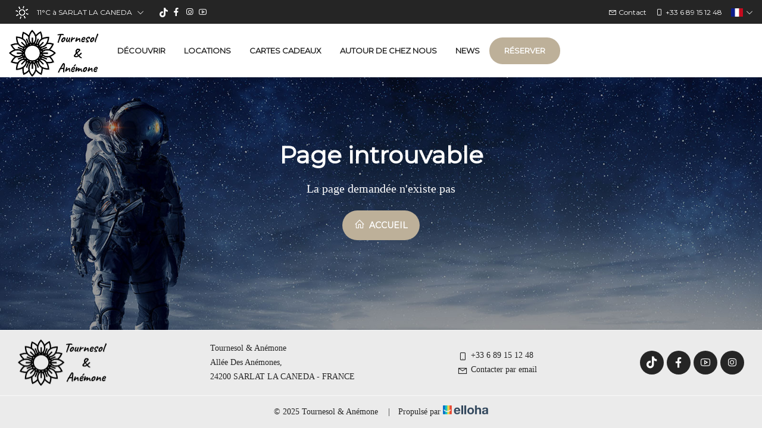

--- FILE ---
content_type: text/html
request_url: https://www.locationtournesol.com/de-DE/Vermietungen/maison-anemone-avec-vue-sur-la-cite-medievale.html
body_size: 29081
content:






<!DOCTYPE html>
<html lang="fr" culture="fr-FR">
<head>
    <title>Page introuvable - Tournesol &amp; An&#233;mone - SARLAT LA CANEDA - FRANCE</title>
    <meta name="description" content="Page introuvable">
    
<meta http-equiv="Content-Type" content="text/html; charset=UTF-8">
<meta charset="utf-8">
<meta http-equiv="X-UA-Compatible" content="IE=edge">
<meta name="viewport" content="width=device-width, initial-scale=1">
<meta id="Meta-lang" http-equiv="content-language" content="fr" data-date-format="dd/mm/yyyy">
<meta name="apple-mobile-web-app-capable" content="yes">
<meta name="HandheldFriendly" content="true">
<meta name="apple-touch-fullscreen" content="yes">
<!-- Meta Pixel Code -->
<script>
!function(f,b,e,v,n,t,s)
{if(f.fbq)return;n=f.fbq=function(){n.callMethod?
n.callMethod.apply(n,arguments):n.queue.push(arguments)};
if(!f._fbq)f._fbq=n;n.push=n;n.loaded=!0;n.version='2.0';
n.queue=[];t=b.createElement(e);t.async=!0;
t.src=v;s=b.getElementsByTagName(e)[0];
s.parentNode.insertBefore(t,s)}(window, document,'script',
'https://connect.facebook.net/en_US/fbevents.js');
fbq('init', '1903986776793546');
fbq('track', 'PageView');
</script>
<noscript><img height="1" width="1" style="display:none"
src="https://www.facebook.com/tr?id=1903986776793546&ev=PageView&noscript=1"
/></noscript>
<!-- End Meta Pixel Code -->
<meta name="google-site-verification" content="WRYyKj-jtKYqSCnngJ622NjZ3KP4Y2gjSQbFiEwZwvU" />

<!-- Google Tag Manager -->
<script>(function(w,d,s,l,i){w[l]=w[l]||[];w[l].push({'gtm.start':
new Date().getTime(),event:'gtm.js'});var f=d.getElementsByTagName(s)[0],
j=d.createElement(s),dl=l!='dataLayer'?'&l='+l:'';j.async=true;j.src=
'https://www.googletagmanager.com/gtm.js?id='+i+dl;f.parentNode.insertBefore(j,f);
})(window,document,'script','dataLayer','GTM-W9LC3T6');</script>
<!-- End Google Tag Manager -->

    <link rel="shortcut icon" type="image/x-icon" href="https://www.locationtournesol.com/Original.png" />
    <link rel="preconnect" href="https://fonts.googleapis.com">
    <link rel="preconnect" href="https://fonts.gstatic.com" crossorigin>
    <link href="https://fonts.googleapis.com/css2?family=Montserrat&amp;display=swap" rel="stylesheet">
    <link href="" rel="stylesheet">
    <link rel="stylesheet" href="https://static.elloha.com/webgen/css/bootstrap/bootstrap-min.css">
    <link rel="stylesheet" href="https://static.elloha.com/webgen/css/ionicons/ionicons.min.css">
    <link rel="stylesheet" href="https://static.elloha.com/webgen/css/line-awesome/line-awesome.min.css">
    <link rel="stylesheet" href="https://static.elloha.com/webgen/css/font-awesome.min.css">
    <link rel="stylesheet" href="https://static.elloha.com/webgen/css/fa-brands.min.css">
    <link rel="stylesheet" href="https://static.elloha.com/webgen/css/slick.min.css">
    <link rel="stylesheet" href="https://static.elloha.com/webgen/css/slick-theme.min.css">
    <link rel="stylesheet" type="text/css" href="https://static.elloha.com/webgen/css/owl.carousel.2.3.4.min.css">
    <link rel="stylesheet" type="text/css" href="https://static.elloha.com/webgen/css/owl.theme.default.2.3.4.min.css">
    <link rel="stylesheet" type="text/css" href="https://static.elloha.com/webgen/css/lightgallery.min.css">
    <link rel="stylesheet" href="https://maxst.icons8.com/vue-static/landings/line-awesome/line-awesome/1.3.0/css/line-awesome.min.css">
    <link rel="stylesheet" href="https://code.jquery.com/ui/1.12.1/themes/base/jquery-ui.css">
    <link href="https://fonts.googleapis.com/css2?family=Inter:wght@400;700&display=swap" rel="stylesheet">
    <link rel="stylesheet" href="https://code.jquery.com/ui/1.12.1/themes/base/jquery-ui.css">
    <link rel="stylesheet" href="https://cdnjs.cloudflare.com/ajax/libs/jquery-modal/0.9.1/jquery.modal.min.css" />
    <link rel="stylesheet" href="https://cdnjs.cloudflare.com/ajax/libs/bootstrap-daterangepicker/3.0.5/daterangepicker.css">
    <link rel="stylesheet" type="text/css" href="https://www.locationtournesol.com/css/common.min.css?v=Modele-08-01_">
    <link rel="stylesheet" href="https://www.locationtournesol.com/css/elloha-template-08.min.css?v=Modele-08-01_">
    <link rel="stylesheet" href="https://www.locationtournesol.com/css/custom.css?v=Modele-08-01_">
    <script>
        var onAvailableDateSelect = function () {
            var dpWidget = window.widgetDatePicker["ConstellationWidgetContainerBE"];
    
            if (dpWidget === null || dpWidget === undefined) {
                return;
            }
    
            dpWidget.setDate(this.getMoment()._d);
            $('#ConstellationWidgetContainerBE #BtnLaunchBooking').trigger('click');
        };
    </script>
</head>

<body>
    <script>(function(i, s, o, g, r, a, m) {
			i['GoogleAnalyticsObject'] = r;
			i[r] = i[r] || function() { (i[r].q = i[r].q || []).push(arguments) }, i[r].l = 1 * new Date();
			a = s.createElement(o), m = s.getElementsByTagName(o)[0];
			a.async = 1;
			a.src = g;
			m.parentNode.insertBefore(a, m)
			})(window, document, 'script', '//www.google-analytics.com/analytics.js', 'ga');
			ga('create', 'G-PDS2KNPKLR', 'auto', { allowLinker: true, cookieDomain: 'auto' });
			ga('require', 'linker');
			ga('linker:autoLink', ['reservation.elloha.com']);
			// Tjs utiliser clientId. Utilisé dans le js des widgets Be (widget-loader.js)
			var clientId;
			ga(function(tracker) {
				clientId = tracker.get('linkerParam');
			});
			ga('create', 'UA-72326222-3', 'auto', { allowLinker: true, cookieDomain: 'auto', name: 'clientTracker' });
			ga('clientTracker.require', 'linker');ga('clientTracker.linker:autoLink', ['reservation.elloha.com']);
			ga('send', 'pageview');
			ga('clientTracker.send','pageview',{'dimension1': '65dde8ab-6987-49ad-8549-35fc99ec5716'});</script>
<script async src='https://www.googletagmanager.com/gtag/js?id=G-GZPYVD4RQ0'></script>
                    <script>
                        window.dataLayer = window.dataLayer || [];
                        function gtag() { dataLayer.push(arguments); }
                        gtag('js', new Date());
                        gtag('config', 'G-GZPYVD4RQ0');
                        gtag('config', 'G-PDS2KNPKLR');
                        gtag('event', 'view_website', {"product_id":"65dde8ab-6987-49ad-8549-35fc99ec5716","product_name":"Tournesol & Anémone","product_category":"GITE","distributor_id":"418232bc-2695-4b19-aa91-152888be63ae","distributor_name":"Tournesol & Anémone"});
                        gtag('event', 'page_view', {"product_id":"65dde8ab-6987-49ad-8549-35fc99ec5716","product_name":"Tournesol & Anémone","product_category":"GITE","distributor_id":"418232bc-2695-4b19-aa91-152888be63ae","distributor_name":"Tournesol & Anémone"});
                    </script>
    
    <div class="page-404">
        <header class="k2t-header box-shaddow" role="banner">
            <div class="container-fluid top-header">
                <div class="hidden-xs dropdown weather-w">
                    <div data-toggle="dropdown">
                        <canvas id="WeatherCcIcon" data="clear-day" class="weather-icon"></canvas>
                        <span id="WeatherCcTemperature" class="weather-temperature">11°C</span>
                        <span>&#224; SARLAT LA CANEDA</span>
                        <em class="icon-pre-padding las la-angle-down"></em>
                    </div>
                    <div class="dropdown-menu">
                        <div class="weather-item">
                            <canvas id="WeatherDay1Icon" class="weather-icon" data="clear-day"></canvas>
                            <span id="WeatherDay1Temperature" class="weather-temperature">9°C</span>
                            <span class="icon-pre-padding weather-date">samedi 31 janvier 2026</span>
                        </div>
                        <div class="weather-item">
                            <canvas id="WeatherDay2Icon" class="weather-icon" data="Cloudy"></canvas>
                            <span id="WeatherDay2Temperature" class="weather-temperature">10°C</span>
                            <span class="icon-pre-padding weather-date">dimanche 1 f&#233;vrier 2026</span>
                        </div>
                        <div class="weather-item">
                            <canvas id="WeatherDay3Icon" class="weather-icon" data="clear-day"></canvas>
                            <span id="WeatherDay3Temperature" class="weather-temperature">13°C</span>
                            <span class="icon-pre-padding weather-date">lundi 2 f&#233;vrier 2026</span>
                        </div>
                    </div>
                </div>
            <div class="hidden-xs hidden-sm social-link-w">
                <a href="https://www.tiktok.com/@tournesol.anemone" target="_blank" class="social-link"><i class="fab fa-tiktok"></i></a>
                <a href="https://www.facebook.com/tournesolsarlat" target="_blank" class="social-link"><i class="lab la-facebook-f"></i></a>
                
                
                <a href="https://www.instagram.com/tournesol_anemone/" target="_blank" class="social-link"><i class="lab la-instagram"></i></a>
                <a href="https://www.youtube.com/channel/UCBAnKzTFB_AVkDcOYrYHatg" target="_blank" class="social-link"><i class="lab la-youtube"></i></a>
                
                
            </div>
                <div class="pull-right dropdown langs-magic">
                    <div data-toggle="dropdown">
                        <img class="flag" src="https://static.elloha.com/webgen/img/flags/fr-FR.png" alt="fr-FR"><em class="icon-pre-padding las la-angle-down"></em>
                    </div>
                    <ul class="dropdown-menu">
                        <li><a href="https://www.locationtournesol.com/en-GB" lang="en"><img class="flag" src="https://static.elloha.com/webgen/img/flags/en-GB.png" alt="en-GB"></a></li>
                        <li><a href="https://www.locationtournesol.com/es-ES" lang="es"><img class="flag" src="https://static.elloha.com/webgen/img/flags/es-ES.png" alt="es-ES"></a></li>
                        <li><a href="https://www.locationtournesol.com/de-DE" lang="de"><img class="flag" src="https://static.elloha.com/webgen/img/flags/de-DE.png" alt="de-DE"></a></li>
                        <li><a href="https://www.locationtournesol.com/nl-NL" lang="nl"><img class="flag" src="https://static.elloha.com/webgen/img/flags/nl-NL.png" alt="nl-NL"></a></li>
                        <li><a href="https://www.locationtournesol.com/pt-PT" lang="pt"><img class="flag" src="https://static.elloha.com/webgen/img/flags/pt-PT.png" alt="pt-PT"></a></li>
                        <li><a href="https://www.locationtournesol.com/it-IT" lang="it"><img class="flag" src="https://static.elloha.com/webgen/img/flags/it-IT.png" alt="it-IT"></a></li>
                    </ul>
                </div>
                <a href="tel:+33 6 89 15 12 48" class="pull-right phone-w">
                    <i class="las la-mobile"></i>
                    <span class="visible-xs-inline">Appeler</span>
                    <span class="hidden-xs">+33 6 89 15 12 48</span>
                </a>
                <a href="https://www.locationtournesol.com/contact.html" class="pull-right phone-w">
                    <i class="las la-envelope"></i>
                    <span>Contact</span>
                </a>
            </div>
            <div class="k2t-header-mid">
                <div class="clearfix">
                    <div class="logo-w">
                        <a class="logo" rel="home" href="https://www.locationtournesol.com/">
                            <img src="https://medias.elloha.com/300x200/bbddc5a2-57ea-4521-9770-81b4a6b5f50e/black-on-transparent.png" alt="Tournesol &amp; An&#233;mone">
                        </a>
                    </div>
                    <nav class="text-center">
                        <ul class="k2t-menu">
                            <li class="children">
                                <a href="#">
                                    <span>D&#233;couvrir</span>
                                </a>
                                <ul class="sub-menu">
                                    <li>
                                        <a href="https://www.locationtournesol.com/presentation/le-marche-de-sarlat-guide-pratique-pour-votre-sejour-en-perigord.html"><span>Le march&#233; de Sarlat : guide pratique pour votre s&#233;jour en P&#233;rigord</span></a>
                                    </li>
                                    <li>
                                        <a href="https://www.locationtournesol.com/presentation/le-marche-de-noel-de-sarlat.html"><span>Le march&#233; de No&#235;l de Sarlat</span></a>
                                    </li>
                                    <li>
                                        <a href="https://www.locationtournesol.com/presentation/fete-de-la-truffe.html"><span>F&#234;te de la truffe</span></a>
                                    </li>
                                    <li>
                                        <a href="https://www.locationtournesol.com/presentation/fest-oie-a-sarlat-la-fete-gastronomique-de-l-oie-du-perigord.html"><span>Fest&#8217;Oie &#224; Sarlat : la f&#234;te gastronomique de l&#8217;Oie du P&#233;rigord</span></a>
                                    </li>
                                    <li>
                                        <a href="https://www.locationtournesol.com/presentation/gite-avec-piscine-privee-en-dordogne-a-sarlat.html"><span>G&#238;te avec piscine priv&#233;e en Dordogne, &#224; Sarlat</span></a>
                                    </li>
                                    <li>
                                        <a href="https://www.locationtournesol.com/presentation/sejour-romantique-avec-jacuzzi-privatif-en-dordogne.html"><span>S&#233;jour romantique avec jacuzzi privatif en Dordogne</span></a>
                                    </li>
                                </ul>
                            </li>
                            <li class="children">
                                <a href="#">
                                    <span>Locations</span>
                                </a>
                                <ul class="sub-menu">
                                    <li><a href="https://www.locationtournesol.com/locations.html">Voir toutes les locations</a> </li>
                                    <li>
                                        <a href="https://www.locationtournesol.com/locations/maison-tournesol-gite-avec-spa-privatif-a-sarlat.html">
                                            <span>Maison Tournesol : G&#238;te avec Spa Privatif &#224; Sarlat</span>
                                        </a>
                                    </li>
                                    <li>
                                        <a href="https://www.locationtournesol.com/locations/studio-tournesol-gite-avec-spa-privatif-a-sarlat.html">
                                            <span>Studio Tournesol : G&#238;te avec Spa Privatif &#224; Sarlat</span>
                                        </a>
                                    </li>
                                    <li>
                                        <a href="https://www.locationtournesol.com/locations/studio-anemone-gite-a-sarlat-avec-piscine-privee-chauffee.html">
                                            <span>Studio An&#233;mone : G&#238;te &#224; Sarlat avec piscine priv&#233;e chauff&#233;e</span>
                                        </a>
                                    </li>
                                    <li>
                                        <a href="https://www.locationtournesol.com/locations/maison-anemone-gite-avec-piscine-privee-et-vue-sur-sarlat.html">
                                            <span>Maison An&#233;mone : G&#238;te avec piscine priv&#233;e et vue sur Sarlat</span>
                                        </a>
                                    </li>
                                </ul>
                            </li>
                            <li>
                                <a href="https://www.locationtournesol.com/gifts.html">
                                    <span>Cartes cadeaux</span>
                                </a>
                            </li>
                            <li>
                                <a href="https://www.locationtournesol.com/autour-de-chez-nous.html">
                                    <span>Autour de chez nous</span>
                                </a>
                            </li>
                            <li>
                                <a href="https://www.locationtournesol.com/news.html">
                                    <span>News</span>
                                </a>
                            </li>
                            <li class="k2t-button btn-header">
                                <a class="k2t-btn" href="https://www.locationtournesol.com/reservation-en-ligne.html">
                                    R&#233;server
                                </a>
                            </li>
                        </ul>
                    </nav>
                </div>
            </div>
            <div class="k2t-header-m">
                <div class="pull-left">
                    <a class="m-trigger mobile-menu-toggle" href="#"><span></span></a>
                    <div class="mobile-menu-wrap">
                        <a href="#" class="mobile-menu-toggle"><i class="las la-times f-size-16 v-align-sub-circle"></i></a>
                        <ul class="mobile-menu">
                            <li class="children">
                                <a href="#">D&#233;couvrir</a>
                                <ul class="sub-menu">
                                    <li>
                                        <a href="https://www.locationtournesol.com/presentation/le-marche-de-sarlat-guide-pratique-pour-votre-sejour-en-perigord.html">Le march&#233; de Sarlat : guide pratique pour votre s&#233;jour en P&#233;rigord</a>
                                    </li>
                                    <li>
                                        <a href="https://www.locationtournesol.com/presentation/le-marche-de-noel-de-sarlat.html">Le march&#233; de No&#235;l de Sarlat</a>
                                    </li>
                                    <li>
                                        <a href="https://www.locationtournesol.com/presentation/fete-de-la-truffe.html">F&#234;te de la truffe</a>
                                    </li>
                                    <li>
                                        <a href="https://www.locationtournesol.com/presentation/fest-oie-a-sarlat-la-fete-gastronomique-de-l-oie-du-perigord.html">Fest&#8217;Oie &#224; Sarlat : la f&#234;te gastronomique de l&#8217;Oie du P&#233;rigord</a>
                                    </li>
                                    <li>
                                        <a href="https://www.locationtournesol.com/presentation/gite-avec-piscine-privee-en-dordogne-a-sarlat.html">G&#238;te avec piscine priv&#233;e en Dordogne, &#224; Sarlat</a>
                                    </li>
                                    <li>
                                        <a href="https://www.locationtournesol.com/presentation/sejour-romantique-avec-jacuzzi-privatif-en-dordogne.html">S&#233;jour romantique avec jacuzzi privatif en Dordogne</a>
                                    </li>
                                </ul>
                            </li>
                            <li class="children">
                                <a href="https://www.locationtournesol.com/locations.html">Locations</a>
                                <ul class="sub-menu">
                                    <li><a href="https://www.locationtournesol.com/locations.html">Voir toutes les locations</a> </li>
                                    <li>
                                        <a href="https://www.locationtournesol.com/locations/maison-tournesol-gite-avec-spa-privatif-a-sarlat.html">Maison Tournesol : G&#238;te avec Spa Privatif &#224; Sarlat</a>
                                    </li>
                                    <li>
                                        <a href="https://www.locationtournesol.com/locations/studio-tournesol-gite-avec-spa-privatif-a-sarlat.html">Studio Tournesol : G&#238;te avec Spa Privatif &#224; Sarlat</a>
                                    </li>
                                    <li>
                                        <a href="https://www.locationtournesol.com/locations/studio-anemone-gite-a-sarlat-avec-piscine-privee-chauffee.html">Studio An&#233;mone : G&#238;te &#224; Sarlat avec piscine priv&#233;e chauff&#233;e</a>
                                    </li>
                                    <li>
                                        <a href="https://www.locationtournesol.com/locations/maison-anemone-gite-avec-piscine-privee-et-vue-sur-sarlat.html">Maison An&#233;mone : G&#238;te avec piscine priv&#233;e et vue sur Sarlat</a>
                                    </li>
                                </ul>
                            </li>
                            <li>
                                <a href="https://www.locationtournesol.com/gifts.html">Cartes cadeaux</a>
                            </li>
                            <li>
                                <a href="https://www.locationtournesol.com/autour-de-chez-nous.html">Autour de chez nous</a>
                            </li>
                            <li>
                                <a href="https://www.locationtournesol.com/news.html">News</a>
                            </li>
                            <li>
                                <a href="https://www.locationtournesol.com/contact.html">
                                    <span>Contact</span>
                                </a>
                            </li>
                            <li>
                                <a href="https://www.locationtournesol.com/reservation-en-ligne.html">
                                    <span class="text">R&#233;server</span>
                                </a>
                            </li>
                        </ul>
                    </div>
                </div>
                <div class="text-center logo-w">
                    <a class="logo" rel="home" href="https://www.locationtournesol.com/">
                        <img src="https://medias.elloha.com/300x200/bbddc5a2-57ea-4521-9770-81b4a6b5f50e/black-on-transparent.png" alt="Tournesol &amp; An&#233;mone">
                    </a>
                </div>
            </div>
        </header>
        <main style="background-image: url(https://static.elloha.com/webgen/img/404.jpg)">
            <div class="content-404">
                <h1>Page introuvable</h1>
                <div class="text-404">La page demandée n'existe pas</div>
                <div><a href="https://www.locationtournesol.com/" class="btn k2t-btn btn-404"><i class="las la-home"></i> Accueil</a></div>
            </div>
        </main>

        <footer class="section-footer">
            <div class="content-footer">
                <div class="col-footer left-logo">
                    <a class="logo-footer " href="https://www.locationtournesol.com/">
                        <img src="https://medias.elloha.com/300x200/bbddc5a2-57ea-4521-9770-81b4a6b5f50e/black-on-transparent.png" alt="Tournesol &amp; An&#233;mone">
                        
                    </a>
                </div>
                <div class="col-footer center-address hidden-xs">
                    <p>
                        Tournesol &amp; An&#233;mone<sup class="rating-stars"></sup><br>
                        All&#233;e Des An&#233;mones,<br />24200 SARLAT LA CANEDA - FRANCE
                    </p>
                </div>
                <div class="col-footer center-contact">
                    <p>
                        <a href="tel:+33 6 89 15 12 48"><i class="las la-mobile"></i>+33 6 89 15 12 48</a><br />
                        <a class="dynamic-mail-to"><i class="las la-envelope"></i>Contacter par email</a>
                    </p>
                </div>
                <div class="col-footer right-social-info">
                    <a href="https://www.tiktok.com/@tournesol.anemone" target="_blank"><i class="fab fa-tiktok"></i></a>
                    <a href="https://www.facebook.com/tournesolsarlat" target="_blank"><i class="lab la-facebook-f"></i></a>
                    
                    
                    <a href="https://www.youtube.com/channel/UCBAnKzTFB_AVkDcOYrYHatg" target="_blank"><i class="lab la-youtube"></i></a>
                    <a href="https://www.instagram.com/tournesol_anemone/" target="_blank"><i class="lab la-instagram"></i></a>
                    
                    
                </div>
            </div>

            <div class="footer-copyright">
                <p class="copyright">
                    &#169; 2025 Tournesol &amp; An&#233;mone<sup class="rating-stars"></sup>
                    <span class="trait-vertical">|</span>
                    Propuls&#233; par <a href="http://www.elloha.com/fr/" target="_blank"><img src="https://static.elloha.com/webgen/img/elloha.png" alt=" "></a>
                </p>
            </div>
        </footer>
    </div>

    <script src="https://static.elloha.com/webgen/js/jquery.1.11.3.min.js"></script>
<script src="https://www.locationtournesol.com/js/jquery-migrate.min.js"></script>
<script src="https://code.jquery.com/ui/1.12.1/jquery-ui.min.js"></script>
<script src="https://static.elloha.com/webgen/js/bootstrap/bootstrap-min.js"></script>
<script src="https://static.elloha.com/webgen/js/jquery.countdown.min.js"></script>
<script src="https://static.elloha.com/webgen/js/jquery.fittext.min.js"></script>
<script src="https://static.elloha.com/webgen/js/jquery.validate.min.js"></script>
<script src="https://static.elloha.com/webgen/js/jquery.ebcaptcha.min.js"></script>
<script src="https://static.elloha.com/webgen/js/jquery.slick/1.5.7/slick.min.js"></script>
<script src="https://static.elloha.com/webgen/js/masonry.pkgd.min.js"></script>
<script src="https://static.elloha.com/webgen/js/owl.carousel.2.3.4.min.js"></script>
<script src="https://static.elloha.com/webgen/js/lightgallery-all.min.js"></script>
<script src="https://www.locationtournesol.com/js/jquery.themepunch.tools.min.js?rev=5.0"></script>
<script src="https://www.locationtournesol.com/js/jquery.themepunch.revolution.min.js?rev=5.0"></script>
<script src="https://www.locationtournesol.com/js/revolution.extension.slideanims.min.js"></script>
<script src="https://www.locationtournesol.com/js/revolution.extension.layeranimation.min.js"></script>
<script src="https://www.locationtournesol.com/js/revolution.extension.navigation.min.js"></script>
<script src="https://www.locationtournesol.com/js/revolution.extension.parallax.min.js"></script>
<script src="https://www.locationtournesol.com/js/isotope.js"></script>
<script src="https://static.elloha.com/webgen/js/mandrill/mandrill.min.js"></script>
<script src="https://cdn.apple-mapkit.com/mk/5.x.x/mapkit.core.js" crossorigin async data-callback="initMapKit" data-libraries="map" data-initial-token="eyJhbGciOiJFUzI1NiIsInR5cCI6IkpXVCIsImtpZCI6IjlVRzk3ODVEMkQifQ.eyJpYXQiOjE3Njk2NzYxMzguMTQ2NzYyNCwiZXhwIjoxNzcyMzU0NTM4LjE0Njc2MjQsImlzcyI6Ijk3NTJTREFNQ1oiLCJvcmlnaW4iOiJodHRwczovL3d3dy5sb2NhdGlvbnRvdXJuZXNvbC5jb20ifQ.9Gc7dh6of9MJyZKxwUMhPPuJJheQis4bvjbmmBaVEWPqvEKWN8p_5BunSkE1Kc0yoAr-NlFBfZgZfLpey8kpOQ"></script>
<script src="https://static.elloha.com/webgen/js/skycons.min.js"></script>
<script src="https://cdnjs.cloudflare.com/ajax/libs/moment.js/2.29.1/moment.min.js"></script>
<script src="https://cdnjs.cloudflare.com/ajax/libs/bootstrap-daterangepicker/3.0.5/daterangepicker.js"></script>
<script src="https://cdnjs.cloudflare.com/ajax/libs/jquery-modal/0.9.1/jquery.modal.min.js"></script>
<script src="https://www.locationtournesol.com/js/config.js?v=Modele-08-01_"></script>
<script src="https://www.locationtournesol.com/js/common.min.js"></script>
<script src="https://www.locationtournesol.com/js/elloha-template-08.min.js?v=Modele-08-01_"></script>
<script src="https://static.elloha.com/webgen/js/newcookieconsent.min.js"></script>
<script src="https://js.hcaptcha.com/1/api.js"></script>
<noscript>Your browser does not support JavaScript!</noscript>
</body>
</html>

--- FILE ---
content_type: text/css
request_url: https://www.locationtournesol.com/css/elloha-template-08.min.css?v=Modele-08-01_
body_size: 62936
content:
@font-face{font-family:'revicons';src:url('../fonts/revicons/revicons.eot?5510888');src:url('../fonts/revicons/revicons.eot?5510888#iefix') format('embedded-opentype'),url('../fonts/revicons/revicons.woff?5510888') format('woff'),url('../fonts/revicons/revicons.ttf?5510888') format('truetype'),url('../fonts/revicons/revicons.svg?5510888#revicons') format('svg');font-weight:normal;font-style:normal}body{background-color:var(--color-bg-1);color:var(--color-text);font-family:var(--font-text);font-size:16px;font-weight:normal;line-height:1.5em}a,a:link,a:visited,a:focus{font-family:var(--font-text);font-size:16px;font-weight:bold;text-decoration:none;color:var(--color-link);-webkit-transition:all .3s ease-in-out;-moz-transition:all .3s ease-in-out;-o-transition:all .3s ease-in-out;transition:all .3s ease-in-out}.la,.las{font-weight:900!important}h1,.h1{font-size:40px;font-family:var(--font-title);font-weight:bold;text-align:center;letter-spacing:0;margin:0;color:var(--color-title)}h2,.h2{font-size:30px;font-family:var(--font-title);font-weight:bold;text-align:center;letter-spacing:0;margin:0;color:var(--color-title)}h3,.h3{font-size:24px;font-family:var(--font-title);font-weight:bold;letter-spacing:0;margin-top:0;margin-bottom:10px;color:var(--color-title)}h4,.h4{font-size:20px;font-family:var(--font-title);font-weight:bold;letter-spacing:0;margin-bottom:20px;color:var(--color-title)}h5,.h5{font-size:16px;font-weight:bold;text-transform:uppercase;margin-bottom:5px}@media(max-width:480px){body{font-size:14px}h1,.h1{font-size:30px}h2,.h2{font-size:24px}h3,.h3{font-size:18px}h4,.h4{font-size:18px}h5,.h5{font-size:14px}}img{height:auto;vertical-align:middle;border:0}.color-red{color:var(--color-red)}.k2t-btn,a.k2t-btn{display:inline-block}.k2t-btn,a.k2t-btn,.btn{font-size:14px;font-weight:bold;padding:0 25px;cursor:pointer;background:var(--color-btn);border-radius:25px;line-height:50px;height:50px;color:var(--color-btn-txt);font-family:var(--font-title);text-transform:uppercase;border:0;-webkit-transition:all .3s ease-in-out;-moz-transition:all .3s ease-in-out;-o-transition:all .3s ease-in-out;transition:all .3s ease-in-out;width:auto}.k2t-btn:hover,a.k2t-btn:hover,.btn :hover{background:var(--color-bg-3)}select{border:1px solid #ebebeb}.clear{clear:both}.alt-bg-color:nth-child(odd){background-color:var(--color-bg-2);color:var(--color-text)}.alt-bg-color:nth-child(even){background-color:var(--color-bg-1)}.box-shaddow{-webkit-box-shadow:0 1px 15px 0 rgba(0,0,0,.1);-moz-box-shadow:0 1px 15px 0 rgba(0,0,0,.1);box-shadow:0 1px 15px 0 rgba(0,0,0,.1)}.menu-toggle{display:none}.k2t-header-m{display:none}.k2t-header-mid{top:40px;position:absolute;width:100%;background:var(--color-bg-1);z-index:100;min-height:90px}.k2t-header-mid .k2t-menu{margin:0;padding:0;display:flex;flex-wrap:wrap;justify-content:end;align-items:center;min-height:90px}.k2t-header-mid .k2t-menu>li{float:left;list-style:none;position:relative;margin-left:1px;overflow:hidden}.k2t-header-mid .k2t-menu>li:hover{overflow:inherit}.k2t-header-mid .k2t-menu>li>a{display:block;padding:0 15px;font-size:13px;font-family:var(--font-title);text-transform:uppercase;font-weight:bold!important;color:var(--color-text);border-radius:25px;line-height:90px;-webkit-transition:all .4s ease-in-out 0;-moz-transition:all .4s ease-in-out 0;transition:all .4s ease-in-out 0}.k2t-header-mid .k2t-menu>li:hover>a,.k2t-header-mid .k2t-menu>li>a:hover{color:var(--color-text)}.k2t-header-mid .k2t-menu>li.btn-header>a{align-items:center;cursor:pointer;display:flex;height:45px;width:auto;padding:0 25px;text-align:center;line-height:90px;color:var(--color-text-white)}.k2t-header-mid .k2t-menu>li a i{margin-right:5px}.k2t-header-mid .k2t-menu>li a .caret{font-weight:600}.k2t-header-mid .k2t-menu li ul{position:absolute;left:0;width:max-content;min-width:190px;margin:0;padding:10px 20px;text-align:left;background-color:var(--color-bg-1);border-top:1px solid rgba(0,0,0,.05);opacity:0}.k2t-header-mid .k2t-menu li:hover>ul{opacity:1;z-index:888}.k2t-header-mid .k2t-menu>li ul li{list-style:none;position:relative;height:0}.k2t-header-mid .k2t-menu>li:hover ul li{height:100%}.k2t-header-mid .k2t-menu li ul li a{padding:10px 0;display:block;font-size:13px;font-weight:300;overflow:hidden;color:var(--color-text);font-family:var(--font-title)}.k2t-header-mid .k2t-menu li ul li a span{border-bottom:1px solid transparent;-webkit-transition:all .4s ease-in-out 0;-moz-transition:all .4s ease-in-out 0;transition:all .4s ease-in-out 0;padding-bottom:2px}.k2t-header-mid .k2t-menu li ul>li:hover>a span{border-bottom-color:#dbdbdb}.k2t-header-mid .k2t-menu li>a.current{color:var(--color-link)}.k2t-header-mid .k2t-menu li ul li ul{left:190px;top:-1px}.mobile-menu-wrap{visibility:hidden;opacity:0;position:fixed;top:40px;bottom:0;left:0;right:0;z-index:100000;-webkit-transform:translate3d(-100%,0,0);transform:translate3d(-100%,0,0);transition:top .4s ease .4s,transform .4s ease,opacity .5s ease,visibility .1s ease .5s;background:var(--color-bg-3)}.mobile .mobile-menu-wrap{opacity:1}.enable-mobile-menu .mobile-menu-wrap{visibility:visible;opacity:1;transform:translate3d(0,0,0);transition:top .4s,transform .4s ease,opacity .4s ease,visibility 0 ease}.enable-mobile-menu.scroll-mobile-menu .mobile-menu-wrap{top:0}.mobile-menu{margin:0;padding:0;list-style:none;overflow:auto;position:absolute;top:43px;bottom:0;left:0;right:0;z-index:9999}.mobile-menu li{list-style:none;padding:0;margin:0}.mobile-menu li a{display:block;padding:10px 20px;min-height:43px;line-height:normal;-webkit-transition:all .3s ease-in-out;-moz-transition:all .3s ease-in-out;-o-transition:all .3s ease-in-out;transition:all .3s ease-in-out;border-bottom:solid 1px rgba(255,255,255,.2);color:var(--color-text-white)}.mobile-menu-wrap .mobile-menu-toggle{display:block;padding:0 20px;min-height:44px;line-height:44px;-webkit-transition:all .3s ease-in-out;-moz-transition:all .3s ease-in-out;-o-transition:all .3s ease-in-out;transition:all .3s ease-in-out;border-bottom:solid 1px rgba(255,255,255,.2);color:var(--color-text-white)}.mobile-menu>li>a{font-size:16px}.mobile-menu li a:hover,.mobile-menu-wrap .mobile-menu-toggle:hover{background:rgba(255,255,255,1);color:var(--color-text)}.mobile-menu .sub-menu{padding:0}.mobile-menu .sub-menu li a{padding-left:40px}.mobile-menu .sub-menu .sub-menu li a{padding-left:60px}.mobile-menu-wrap .mobile-menu-toggle{text-align:center;font-size:25px;background:rgba(255,255,255,.5);-webkit-transition:all .3s ease-in-out;-moz-transition:all .3s ease-in-out;-o-transition:all .3s ease-in-out;transition:all .3s ease-in-out}.mobile-menu li ul{margin-left:0}[data-toggle="dropdown"]{cursor:pointer}.dropdown-menu{min-width:0;white-space:nowrap;background:var(--color-bg-3);border:0;border-radius:0;-webkit-box-shadow:none;box-shadow:none;font-size:14px}.langs-magic .dropdown-menu{right:-15px;top:30px}.weather-w .dropdown-menu{left:-15px;top:30px}.dropdown-menu>li>a:focus,.dropdown-menu>li>a:hover{background:none}.relative{position:relative}.container{max-width:1300px;margin:auto}.k2t-wrap{max-width:1200px;width:100%;margin:auto}.k2t-wrap:before,.k2t-wrap:after,.k2t-row:before,.k2t-row:after,.cl:before,.cl:after{display:table;content:""}.k2t-wrap:after,.k2t-row:after,.cl:after{clear:both}.k2t-row{margin:0 -15px}.col-2,.col-8{float:left;position:relative}.k2t-wrap .vc_row{margin-left:0!important;margin-right:0!important}.col-1{width:8.33333%}.col-2{width:16.6667%}.col-3{width:25%}.col-4{width:33.3333%}.col-5{width:41.6667%}.col-6{width:50%}.col-7{width:58.3333%}.col-8{width:66.6667%}.col-9{width:75%}.col-10{width:83.3333%}.col-11{width:91.6667%}.col-12{width:100%}.k2t-body{overflow:hidden;clear:both}.k2t-body.no-sidebar,.k2t-body.page-simple-product{padding:0}.k2t-header{height:130px}.k2t-header.fixed{position:fixed;z-index:10000;width:100%;top:0}.k2t-header.fixed>div{background:none}.k2t-header.full .k2t-wrap{max-width:100%;padding:0 20px}.k2t-header .k2t-wrap .k2t-row{position:relative}.k2t-header .k2t-row [class*="col-"]{position:inherit}.k2t-header .k2t-row>[class*="col-"]:nth-child(2){text-align:center}.k2t-header .k2t-row>[class*="col-"]:last-child{text-align:right}.k2t-header .k2t-row [class*="col-"].left{text-align:left}.k2t-header .k2t-row [class*="col-"].center{text-align:center}.k2t-header .k2t-row [class*="col-"].right{text-align:right}.k2t-content{padding-top:60px;padding-bottom:60px}.k2t-content:before,.k2t-content:after{content:"";display:table}.k2t-content:after{clear:both}.k2t-heading{display:block;clear:both;position:relative;text-align:center;margin-bottom:30px}.section-sub-banner{padding:60px 0;background-position:center center;background-size:cover;background-repeat:no-repeat;position:relative}.awe-overlay{position:absolute;width:100%;height:100%;top:0;left:0;z-index:0;background-color:rgba(0,0,0,.6)}.section-sub-banner .sub-banner{position:relative;padding-left:15px;padding-right:15px}.section-sub-banner .sub-banner .text h1{color:var(--color-text-white);text-transform:uppercase}.k2t-heading .k2t-heading-inner{display:inline-block}.k2t-heading .h{text-transform:uppercase;text-align:center;font-size:30px;font-family:var(--font-title);font-weight:bold;text-align:center;letter-spacing:0;margin:0;color:var(--color-title)}.k2t-blog,.k2t-main{float:left}.fullsc>*{position:relative;top:50%;-webkit-transform:translateY(-50%);-moz-transform:translateY(-50%);-ms-transform:translateY(-50%);-o-transform:translateY(-50%);transform:translateY(-50%)}.entry-box{padding:26px;position:relative;background:var(--color-bg-1)}.entry-box header span{color:var(--color-text)}.entry-box header span a{color:var(--color-text)}.entry-box header span a:hover{color:var(--color-link)}.entry-box header span i{margin-right:5px;font-size:115%}.entry-box img{display:inline-block;max-width:100%}.entry-box img.entry-thumb{width:100%;display:block;margin-right:0;margin-bottom:20px}.entry-box footer{margin:30px 0;display:inline-block;width:100%}.entry-box footer a{font-weight:600;color:var(--color-text)}.entry-box footer a:hover{color:var(--color-link)}.entry-box footer a.post{font-weight:normal;color:var(--color-link)}.entry-content iframe,.entry-content embed{max-width:100%}.widget{padding:35px;color:var(--color-text);background:var(--color-bg-2)}.k2t-main .widget{padding:0;margin:0;background:none}.widget ul{list-style:none;padding:0}.widget ul li{list-style:none;margin-bottom:15px}.widget ul li:before{content:"+";margin-right:10px}.widget ul li .count{float:right;font-size:85%;line-height:20px;padding:0 5px;text-align:center;font-weight:normal;background:var(--color-bg-2) none repeat scroll 0 0;border-radius:3px}.widget ul li a{color:var(--color-text)}.widget ul li a:hover{color:var(--color-link)}.widget ul li.current-cat a{color:var(--color-link)}.widget select{width:100%;height:42px;padding:0 15px;border:1px solid #ededed}.widget .rss-date{display:block;margin:8px 0;font-size:85%}.widget .tagcloud{overflow:hidden}.k2t-wrap .k2t-row>div a.default{color:#838383}.k2t-wrap .k2t-row>div a:hover{color:var(--color-link)!important}.k2t-social-widget>div a:hover{color:var(--color-link);background-color:var(--color-bg-1)}.clear.clearFix~aside{display:none}.offcanvas-type-default{position:relative}.offcanvas-type-default,.k2t-header-m{-webkit-transition:all .4s ease-in-out;-moz-transition:all .4s ease-in-out;transition:all .4s ease-in-out}.offcanvas-left{left:0}.thumbnail>img,.thumbnail a>img,.carousel-inner>.item>img,.carousel-inner>.item>a>img{display:block;max-width:100%;height:auto}.container:before,.container:after,.container-fluid:before,.container-fluid:after,.row:before,.row:after,.vc_row:before,.vc_row:after{content:"";display:table}.container:after,.container-fluid:after,.row:after,.vc_row:after{clear:both}.middle-banner{background-size:100%}.icon-post-padding{padding-right:5px}.tp-bullets{display:none}.tp-leftarrow,.tp-rightarrow{top:50%!important;margin-top:-20px!important;width:40px;height:40px;-webkit-transition:all .3s ease-in-out;-moz-transition:all .3s ease-in-out;-o-transition:all .3s ease-in-out;transition:all .3s ease-in-out;transform:none!important;background:var(--color-bg-1)!important;opacity:1;border-radius:50%}.tp-rightarrow:before,.tp-leftarrow:before{font-family:FontAwesome!important;font-size:18px;line-height:40px;color:var(--color-link)!important}.tp-rightarrow:before{content:""!important}.tp-leftarrow:before{content:""!important}.tp-rightarrow{right:20px!important;left:auto!important}.tp-leftarrow{left:20px!important}.tp-leftarrow:hover:before,.tp-rightarrow:hover:before{color:var(--color-text)!important}.revolution-button{color:var(--color-text-white)!important;border:5px solid rgba(255,255,255,.6);text-transform:uppercase;font-family:var(--font-text)}.revolution-button:hover{border-color:rgba(255,255,255,1)}.owl-carousel .owl-nav .owl-nav .owl-prev,.owl-carousel .owl-nav .owl-nav .owl-next,.owl-carousel .owl-nav .owl-dot{cursor:pointer;-webkit-user-select:none;-moz-user-select:none;-ms-user-select:none;user-select:none}.owl-carousel.owl-loaded{display:block}.owl-carousel.owl-loading{opacity:0;display:block}.owl-carousel.owl-hidden{opacity:0}.owl-carousel .owl-refresh .owl-item{display:none}.owl-carousel .owl-dots .owl-dot{display:inline-block;zoom:1;display:inline}.owl-carousel .owl-dots .owl-dot span{display:block;width:10px;height:10px;margin:10px;-webkit-border-radius:20px;-moz-border-radius:20px;border-radius:20px;background:none;border:1px solid var(--color-text)}.owl-carousel .owl-dots .owl-dot.active span,.owl-carousel .owl-dots .owl-dot:hover span{border:1px solid var(--color-text);background:var(--color-text);transition:all ease-in-out .3s;-moz-transition:all ease-in-out .3s;-webkit-transition:all ease-in-out .3s}.vc_col-xs-1,.vc_col-sm-1,.vc_col-md-1,.vc_col-lg-1,.vc_col-xs-2,.vc_col-sm-2,.vc_col-md-2,.vc_col-lg-2,.vc_col-xs-3,.vc_col-sm-3,.vc_col-md-3,.vc_col-lg-3,.vc_col-xs-4,.vc_col-sm-4,.vc_col-md-4,.vc_col-lg-4,.vc_col-xs-5,.vc_col-sm-5,.vc_col-md-5,.vc_col-lg-5,.vc_col-xs-6,.vc_col-sm-6,.vc_col-md-6,.vc_col-lg-6,.vc_col-xs-7,.vc_col-sm-7,.vc_col-md-7,.vc_col-lg-7,.vc_col-xs-8,.vc_col-sm-8,.vc_col-md-8,.vc_col-lg-8,.vc_col-xs-9,.vc_col-sm-9,.vc_col-md-9,.vc_col-lg-9,.vc_col-xs-10,.vc_col-sm-10,.vc_col-md-10,.vc_col-lg-10,.vc_col-xs-11,.vc_col-sm-11,.vc_col-md-11,.vc_col-lg-11,.vc_col-xs-12,.vc_col-sm-12,.vc_col-md-12,.vc_col-lg-12{position:relative;min-height:1px;padding-left:15px;padding-right:15px;-webkit-box-sizing:border-box;-moz-box-sizing:border-box;box-sizing:border-box}.vc_col-xs-1,.vc_col-xs-2,.vc_col-xs-3,.vc_col-xs-4,.vc_col-xs-5,.vc_col-xs-6,.vc_col-xs-7,.vc_col-xs-8,.vc_col-xs-9,.vc_col-xs-10,.vc_col-xs-11,.vc_col-xs-12{float:left}.vc_col-xs-12{width:100%}.vc_col-xs-11{width:91.66666667%}.vc_col-xs-10{width:83.33333333%}.vc_col-xs-9{width:75%}.vc_col-xs-8{width:66.66666667%}.vc_col-xs-7{width:58.33333333%}.vc_col-xs-6{width:50%}.vc_col-xs-5{width:41.66666667%}.vc_col-xs-4{width:33.33333333%}.vc_col-xs-3{width:25%}.vc_col-xs-2{width:16.66666667%}.vc_col-xs-1{width:8.33333333%}.vc_col-xs-pull-12{right:100%}.vc_col-xs-pull-11{right:91.66666667%}.vc_col-xs-pull-10{right:83.33333333%}.vc_col-xs-pull-9{right:75%}.vc_col-xs-pull-8{right:66.66666667%}.vc_col-xs-pull-7{right:58.33333333%}.vc_col-xs-pull-6{right:50%}.vc_col-xs-pull-5{right:41.66666667%}.vc_col-xs-pull-4{right:33.33333333%}.vc_col-xs-pull-3{right:25%}.vc_col-xs-pull-2{right:16.66666667%}.vc_col-xs-pull-1{right:8.33333333%}.vc_col-xs-pull-0{right:auto}.vc_col-xs-push-12{left:100%}.vc_col-xs-push-11{left:91.66666667%}.vc_col-xs-push-10{left:83.33333333%}.vc_col-xs-push-9{left:75%}.vc_col-xs-push-8{left:66.66666667%}.vc_col-xs-push-7{left:58.33333333%}.vc_col-xs-push-6{left:50%}.vc_col-xs-push-5{left:41.66666667%}.vc_col-xs-push-4{left:33.33333333%}.vc_col-xs-push-3{left:25%}.vc_col-xs-push-2{left:16.66666667%}.vc_col-xs-push-1{left:8.33333333%}.vc_col-xs-push-0{left:auto}.vc_col-xs-offset-12{margin-left:100%}.vc_col-xs-offset-11{margin-left:91.66666667%}.vc_col-xs-offset-10{margin-left:83.33333333%}.vc_col-xs-offset-9{margin-left:75%}.vc_col-xs-offset-8{margin-left:66.66666667%}.vc_col-xs-offset-7{margin-left:58.33333333%}.vc_col-xs-offset-6{margin-left:50%}.vc_col-xs-offset-5{margin-left:41.66666667%}.vc_col-xs-offset-4{margin-left:33.33333333%}.vc_col-xs-offset-3{margin-left:25%}.vc_col-xs-offset-2{margin-left:16.66666667%}.vc_col-xs-offset-1{margin-left:8.33333333%}.vc_col-xs-offset-0{margin-left:0}@media(min-width:768px){.vc_col-sm-1,.vc_col-sm-2,.vc_col-sm-3,.vc_col-sm-4,.vc_col-sm-5,.vc_col-sm-6,.vc_col-sm-7,.vc_col-sm-8,.vc_col-sm-9,.vc_col-sm-10,.vc_col-sm-11,.vc_col-sm-12{float:left}.vc_col-sm-12{width:100%}.vc_col-sm-11{width:91.66666667%}.vc_col-sm-10{width:83.33333333%}.vc_col-sm-9{width:75%}.vc_col-sm-8{width:66.66666667%}.vc_col-sm-7{width:58.33333333%}.vc_col-sm-6{width:50%}.vc_col-sm-5{width:41.66666667%}.vc_col-sm-4{width:33.33333333%}.vc_col-sm-3{width:25%}.vc_col-sm-2{width:16.66666667%}.vc_col-sm-1{width:8.33333333%}.vc_col-sm-pull-12{right:100%}.vc_col-sm-pull-11{right:91.66666667%}.vc_col-sm-pull-10{right:83.33333333%}.vc_col-sm-pull-9{right:75%}.vc_col-sm-pull-8{right:66.66666667%}.vc_col-sm-pull-7{right:58.33333333%}.vc_col-sm-pull-6{right:50%}.vc_col-sm-pull-5{right:41.66666667%}.vc_col-sm-pull-4{right:33.33333333%}.vc_col-sm-pull-3{right:25%}.vc_col-sm-pull-2{right:16.66666667%}.vc_col-sm-pull-1{right:8.33333333%}.vc_col-sm-pull-0{right:auto}.vc_col-sm-push-12{left:100%}.vc_col-sm-push-11{left:91.66666667%}.vc_col-sm-push-10{left:83.33333333%}.vc_col-sm-push-9{left:75%}.vc_col-sm-push-8{left:66.66666667%}.vc_col-sm-push-7{left:58.33333333%}.vc_col-sm-push-6{left:50%}.vc_col-sm-push-5{left:41.66666667%}.vc_col-sm-push-4{left:33.33333333%}.vc_col-sm-push-3{left:25%}.vc_col-sm-push-2{left:16.66666667%}.vc_col-sm-push-1{left:8.33333333%}.vc_col-sm-push-0{left:auto}.vc_col-sm-offset-12{margin-left:100%}.vc_col-sm-offset-11{margin-left:91.66666667%}.vc_col-sm-offset-10{margin-left:83.33333333%}.vc_col-sm-offset-9{margin-left:75%}.vc_col-sm-offset-8{margin-left:66.66666667%}.vc_col-sm-offset-7{margin-left:58.33333333%}.vc_col-sm-offset-6{margin-left:50%}.vc_col-sm-offset-5{margin-left:41.66666667%}.vc_col-sm-offset-4{margin-left:33.33333333%}.vc_col-sm-offset-3{margin-left:25%}.vc_col-sm-offset-2{margin-left:16.66666667%}.vc_col-sm-offset-1{margin-left:8.33333333%}.vc_col-sm-offset-0{margin-left:0}}@media(min-width:992px){.vc_col-md-1,.vc_col-md-2,.vc_col-md-3,.vc_col-md-4,.vc_col-md-5,.vc_col-md-6,.vc_col-md-7,.vc_col-md-8,.vc_col-md-9,.vc_col-md-10,.vc_col-md-11,.vc_col-md-12{float:left}.vc_col-md-12{width:100%}.vc_col-md-11{width:91.66666667%}.vc_col-md-10{width:83.33333333%}.vc_col-md-9{width:75%}.vc_col-md-8{width:66.66666667%}.vc_col-md-7{width:58.33333333%}.vc_col-md-6{width:50%}.vc_col-md-5{width:41.66666667%}.vc_col-md-4{width:33.33333333%}.vc_col-md-3{width:25%}.vc_col-md-2{width:16.66666667%}.vc_col-md-1{width:8.33333333%}.vc_col-md-pull-12{right:100%}.vc_col-md-pull-11{right:91.66666667%}.vc_col-md-pull-10{right:83.33333333%}.vc_col-md-pull-9{right:75%}.vc_col-md-pull-8{right:66.66666667%}.vc_col-md-pull-7{right:58.33333333%}.vc_col-md-pull-6{right:50%}.vc_col-md-pull-5{right:41.66666667%}.vc_col-md-pull-4{right:33.33333333%}.vc_col-md-pull-3{right:25%}.vc_col-md-pull-2{right:16.66666667%}.vc_col-md-pull-1{right:8.33333333%}.vc_col-md-pull-0{right:auto}.vc_col-md-push-12{left:100%}.vc_col-md-push-11{left:91.66666667%}.vc_col-md-push-10{left:83.33333333%}.vc_col-md-push-9{left:75%}.vc_col-md-push-8{left:66.66666667%}.vc_col-md-push-7{left:58.33333333%}.vc_col-md-push-6{left:50%}.vc_col-md-push-5{left:41.66666667%}.vc_col-md-push-4{left:33.33333333%}.vc_col-md-push-3{left:25%}.vc_col-md-push-2{left:16.66666667%}.vc_col-md-push-1{left:8.33333333%}.vc_col-md-push-0{left:auto}.vc_col-md-offset-12{margin-left:100%}.vc_col-md-offset-11{margin-left:91.66666667%}.vc_col-md-offset-10{margin-left:83.33333333%}.vc_col-md-offset-9{margin-left:75%}.vc_col-md-offset-8{margin-left:66.66666667%}.vc_col-md-offset-7{margin-left:58.33333333%}.vc_col-md-offset-6{margin-left:50%}.vc_col-md-offset-5{margin-left:41.66666667%}.vc_col-md-offset-4{margin-left:33.33333333%}.vc_col-md-offset-3{margin-left:25%}.vc_col-md-offset-2{margin-left:16.66666667%}.vc_col-md-offset-1{margin-left:8.33333333%}.vc_col-md-offset-0{margin-left:0}}@media(min-width:1200px){.vc_col-lg-1,.vc_col-lg-2,.vc_col-lg-3,.vc_col-lg-4,.vc_col-lg-5,.vc_col-lg-6,.vc_col-lg-7,.vc_col-lg-8,.vc_col-lg-9,.vc_col-lg-10,.vc_col-lg-11,.vc_col-lg-12{float:left}.vc_col-lg-12{width:100%}.vc_col-lg-11{width:91.66666667%}.vc_col-lg-10{width:83.33333333%}.vc_col-lg-9{width:75%}.vc_col-lg-8{width:66.66666667%}.vc_col-lg-7{width:58.33333333%}.vc_col-lg-6{width:50%}.vc_col-lg-5{width:41.66666667%}.vc_col-lg-4{width:33.33333333%}.vc_col-lg-3{width:25%}.vc_col-lg-2{width:16.66666667%}.vc_col-lg-1{width:8.33333333%}.vc_col-lg-pull-12{right:100%}.vc_col-lg-pull-11{right:91.66666667%}.vc_col-lg-pull-10{right:83.33333333%}.vc_col-lg-pull-9{right:75%}.vc_col-lg-pull-8{right:66.66666667%}.vc_col-lg-pull-7{right:58.33333333%}.vc_col-lg-pull-6{right:50%}.vc_col-lg-pull-5{right:41.66666667%}.vc_col-lg-pull-4{right:33.33333333%}.vc_col-lg-pull-3{right:25%}.vc_col-lg-pull-2{right:16.66666667%}.vc_col-lg-pull-1{right:8.33333333%}.vc_col-lg-pull-0{right:auto}.vc_col-lg-push-12{left:100%}.vc_col-lg-push-11{left:91.66666667%}.vc_col-lg-push-10{left:83.33333333%}.vc_col-lg-push-9{left:75%}.vc_col-lg-push-8{left:66.66666667%}.vc_col-lg-push-7{left:58.33333333%}.vc_col-lg-push-6{left:50%}.vc_col-lg-push-5{left:41.66666667%}.vc_col-lg-push-4{left:33.33333333%}.vc_col-lg-push-3{left:25%}.vc_col-lg-push-2{left:16.66666667%}.vc_col-lg-push-1{left:8.33333333%}.vc_col-lg-push-0{left:auto}.vc_col-lg-offset-12{margin-left:100%}.vc_col-lg-offset-11{margin-left:91.66666667%}.vc_col-lg-offset-10{margin-left:83.33333333%}.vc_col-lg-offset-9{margin-left:75%}.vc_col-lg-offset-8{margin-left:66.66666667%}.vc_col-lg-offset-7{margin-left:58.33333333%}.vc_col-lg-offset-6{margin-left:50%}.vc_col-lg-offset-5{margin-left:41.66666667%}.vc_col-lg-offset-4{margin-left:33.33333333%}.vc_col-lg-offset-3{margin-left:25%}.vc_col-lg-offset-2{margin-left:16.66666667%}.vc_col-lg-offset-1{margin-left:8.33333333%}.vc_col-lg-offset-0{margin-left:0}}.wpb_text_column{display:inline-block;width:100%}.wpb_text_column p:last-child,.wpb_text_column *:last-child,#content .wpb_text_column p:last-child,#content .wpb_text_column *:last-child{margin-bottom:30px}.wpb_column>.wpb_wrapper>*:last-child{margin-bottom:0}.k2t-shop .products{clear:both;width:100%}.k2t-product-page{clear:both;width:100%}.product-gallery{margin-left:-15px;margin-right:-15px}.product-gallery .products>div:last-child .product-item{width:100%}.product-item .image-detail-home .BG-opacity{background-color:rgba(0,0,0,.5)}.product-item:hover .image-detail-home .BG-opacity{background-color:rgba(0,0,0,.7)}.isotope{-webkit-transition-duration:.8s;-moz-transition-duration:.8s;-o-transition-duration:.8s;transition-duration:.8s;-webkit-transition-property:height,width;-moz-transition-property:height,width;-o-transition-property:height,width;transition-property:height,width}.isotope.no-transition{-webkit-transition-duration:0;-moz-transition-duration:0;-o-transition-duration:0;transition-duration:0}.isotope-gallery .gutter-sizer,.isotope-3-columns.isotope-gallery .gutter-sizer{width:0}.woocommerce .isotope-gallery .isotope-selector{padding-left:15px;padding-right:15px;margin:0}.woocommerce.columns-3 .isotope-gallery .isotope-selector{width:33.33%}.product-item{overflow:hidden;margin-bottom:30px!important;-webkit-transition:all .3s ease-in-out;-moz-transition:all .3s ease-in-out;-o-transition:all .3s ease-in-out;transition:all .3s ease-in-out;min-height:336px;background:var(--color-bg-1);border-radius:20px}.product-item:hover{-moz-box-shadow:0 20px 40px rgba(0,0,0,.1);-webkit-box-shadow:0 20px 40px rgba(0,0,0,.1);box-shadow:0 20px 40px rgba(0,0,0,.1);-webkit-transform:translateY(-4px);-moz-transform:translateY(-4px);transform:translateY(-4px);-webkit-transition:all .3s ease-out;-moz-transition:all .3s ease-out;transition:all .3s ease-out}.product-item .product-thumb{overflow:hidden;position:relative;text-align:left}.k2t-shop .products .product-item .product-thumb{border-bottom:0;padding-bottom:0}.product-item .product-thumb img{width:100%;padding:0}.product-item:hover .product-thumb img{opacity:.2}.product-item .product-thumb a{-webkit-transition:all .3s ease-in-out;-moz-transition:all .3s ease-in-out;-o-transition:all .3s ease-in-out;transition:all .3s ease-in-out;opacity:1}.product-item .product-thumb .k2t-btn{position:absolute;top:50%;left:50%;z-index:1000;transform:translate(-50%,-50%);display:block;width:max-content}.dhvc-woo-item{background:var(--color-bg-1)}.dhvc-woo-item .dhvc-woo-images .k2t-btn{position:absolute;top:50%;left:50%;z-index:1000;transform:translate(-50%,-50%)}.product-item .product-name{display:inline-block;width:100%;border-top:1px solid #ebebeb;padding:20px}.product-item .product-name .p-top{height:30px}.product-item .product-name .price{float:none}.woocommerce .k2t-shop ul.products{padding-top:30px;border-top:1px solid #ebebeb}.woocommerce .k2t-shop.columns-3 ul.products li.product,.woocommerce-page .k2t-shop.columns-3 ul.products li.product{width:30.75%}.woocommerce .page-title,.woocommerce-page .page-title{display:none}.woocommerce-page h1.main-title{text-align:center}.woocommerce div.product .k2t-product-top{display:inline-block;width:100%}.product-img .item{background-position:center center;background-size:cover;height:350px}.product-img-cont{overflow:hidden;position:relative}.woocommerce #nav{list-style:none;margin-top:10px!important}.woocommerce #nav a img{border:5px solid var(--color-bg-1);opacity:.6}.woocommerce #nav a.clicked img{opacity:1}.woocommerce div.product div.summary{float:right;width:50%;overflow:hidden;padding-left:30px}.woocommerce div.product .product_title{margin:0 0 10px;text-align:left}.woocommerce div.product div.summary .p-rate-price{padding:0;position:relative}.woocommerce div.product div.summary .desc-activite{width:40%;display:inline-block}.woocommerce div.product div.summary .desc-activite p{margin-bottom:0}.woocommerce div.product .price>span{color:var(--color-link);font-family:var(--font-title)}.woocommerce div.product .price>.amount{font-weight:normal;font-size:30px;color:var(--color-link);font-family:var(--font-title)}.woocommerce div.product .price .icon,.special-offer-dates{color:var(--color-link)}.description-SO{margin-bottom:20px}.woocommerce div.product div.summary .item-details{margin:15px 0;padding-bottom:15px;border-bottom:1px solid #ebebeb}.woocommerce div.product p.price{line-height:1;margin:15px 0;padding-bottom:15px;border-bottom:1px solid #ebebeb}.dhvc-woo *{-webkit-box-sizing:border-box;-moz-box-sizing:border-box;box-sizing:border-box}.dhvc-woo,.dhvc-woo-clearfix{*zoom:1}.dhvc-woo:before,.dhvc-woo:after,.dhvc-woo-clearfix:before,.dhvc-woo-clearfix:after{display:table;content:""}.dhvc-woo:after,.dhvc-woo-clearfix:after{clear:both}.dhvc-woo-row-fluid{display:flex;flex-wrap:wrap;width:100%;justify-content:flex-end}.dhvc-woo-row-fluid:before,.dhvc-woo-row-fluid:after{display:table;line-height:0;content:""}.dhvc-woo-row-fluid:after{clear:both}.dhvc-woo-row-fluid [class*="dhvc-woo-span"]{display:block;width:100%;min-height:30px;-webkit-box-sizing:border-box;-moz-box-sizing:border-box;box-sizing:border-box}.dhvc-woo-row-fluid .dhvc-woo-span6{width:calc(50% - 30px);margin-left:30px;border-radius:20px;overflow:hidden}.dhvc-woo .owl-carousel .owl-wrapper:after{content:".";display:block;clear:both;visibility:hidden;line-height:0;height:0}.dhvc-woo .owl-nav .owl-page,.dhvc-woo .owl-nav .owl-buttons div{cursor:pointer}.dhvc-woo .owl-nav{-webkit-user-select:none;-moz-user-select:none;-ms-user-select:none;user-select:none;-webkit-tap-highlight-color:rgba(0,0,0,0);margin-top:10px;text-align:center}.dhvc-woo-separator{clear:both;height:1px;margin-bottom:15px;margin-top:15px;border-top:1px solid #ebebeb}.dhvc-woo-masonry-list .dhvc-woo-masonry-item{margin:0}.dhvc-woo-carousel-item{margin:0 5px}.dhvc-woo-carousel-arrows{margin-bottom:10px;padding:0 5px;text-align:right}.dhvc-woo-carousel-arrows a{display:inline-block;height:24px;line-height:26px;text-align:center;width:24px;text-decoration:none;margin-left:5px;background-color:var(--color-bg-1);border-radius:3px;-webkit-border-radius:3px;color:var(--color-text-white)}.dhvc-woo-carousel-arrows a:hover{text-decoration:none;background-color:var(--color-bg-3)}.dhvc-woo-carousel-arrows a i{color:var(--color-text-white)}.dhvc-woo .owl-nav .owl-buttons div{display:inline-block;zoom:1;*display:inline;margin:5px;padding:3px 10px;filter:Alpha(Opacity=50);color:var(--color-text-white);-webkit-border-radius:30px;-moz-border-radius:30px;border-radius:30px;background:var(--color-bg-3);opacity:.5}.dhvc-woo .owl-nav.clickable .owl-buttons div:hover{filter:Alpha(Opacity=100);text-decoration:none;opacity:1}.dhvc-woo .owl-nav .owl-page{display:inline-block;zoom:1;*display:inline}.dhvc-woo .owl-nav .owl-page span{display:block;width:12px;height:12px;margin:5px 3px;filter:Alpha(Opacity=50);opacity:.5;-webkit-border-radius:50%;-moz-border-radius:50%;border-radius:50%;background:var(--color-bg-3)}.dhvc-woo .owl-nav .owl-page.active span,.dhvc-woo .owl-nav.clickable .owl-page:hover span{filter:Alpha(Opacity=100);opacity:1;background:var(--color-bg-3)}.dhvc-woo .owl-nav .owl-page span.owl-numbers{height:auto;width:auto;padding:2px 10px;font-size:12px;color:var(--color-text-white);-webkit-border-radius:30px;-moz-border-radius:30px;border-radius:30px}.dhvc-woo-images{position:relative;overflow:hidden}.dhvc-woo-images>a{position:relative;display:block}.dhvc-woo-images .dhvc-woo-thumbnail{left:0;top:0;width:100%;z-index:8}.dhvc-woo-images .dhvc-woo-thumbnail img{display:block;height:auto;-webkit-transition:all .5s ease-in-out 0;-o-transition:all .5s ease-in-out 0;transition:all .5s ease-in-out 0;width:100%;animation-fill-mode:both;-webkit-animation-fill-mode:both;backface-visibility:hidden;-webkit-backface-visibility:hidden;opacity:.7;filter:alpha(opacity=100)}.dhvc-woo-images .dhvc-woo-thumbnail.dhvc-woo-front-thumbnail{position:relative;background-color:rgba(0,0,0,1)}.dhvc-woo-item:hover{-moz-box-shadow:0 20px 40px rgba(0,0,0,.1);-webkit-box-shadow:0 20px 40px rgba(0,0,0,.1);box-shadow:0 20px 40px rgba(0,0,0,.1);-webkit-transform:translateY(-4px);-moz-transform:translateY(-4px);transform:translateY(-4px);-moz-transition:all ease-in-out .2s;-o-transition:all ease-in-out .2s;-webkit-transition:all ease-in-out .2s;transition:all ease-in-out .2s}.dhvc-woo-item:hover .dhvc-woo-thumbnail.dhvc-woo-front-thumbnail img{opacity:.5;filter:alpha(opacity=0)}.dhvc-woo-images img{border-radius:0;box-shadow:0 0 0 rgba(0,0,0,0);-webkit-box-shadow:0 0 0 rgba(0,0,0,0);max-width:100%;vertical-align:middle;border:0;width:100%;padding:0;margin:0;-webkit-box-sizing:border-box;-moz-box-sizing:border-box;box-sizing:border-box}.dhvc-woo-info{padding:10px}.dhvc-woo-grid-item .dhvc-woo-info{position:relative;padding:20px!important}.dhvc-woo-info .dhvc-woo-title{margin:0;padding:0;text-align:left;line-height:20px;margin-bottom:15px}.dhvc-woo-info .dhvc-woo-title a{text-decoration:none;color:var(--color-text)}.dhvc-woo-info .dhvc-woo-title a:hover{color:var(--color-link)}.dhvc-woo-grid-item .dhvc-woo-price{bottom:30px;right:30px;top:auto;min-height:inherit!important}.dhvc-woo-price .amount{font-size:20px!important;color:var(--color-link)!important;font-family:var(--font-title)}.dhvc-woo-price p{color:var(--color-link)!important}.forcefullwidth_wrapper_tp_banner{height:calc(100vh - 130px)!important}.rev_slider_wrapper{position:relative;z-index:0;width:100%;height:calc(100vh - 130px)!important}.rev_slider{position:relative;overflow:visible;height:calc(100vh - 130px)!important;max-height:100%!important}.rev_slider img{max-width:none!important;-moz-transition:none 0;-webkit-transition:none 0;-o-transition:none 0;transition:none 0;margin:0;padding:0;border-width:0;border:0}.rev_slider>ul,.rev_slider_wrapper>ul,.rev_slider>ul>li,.rev_slider>ul>li:before{list-style:none!important;position:absolute;margin:0!important;padding:0!important;overflow-x:visible;overflow-y:visible;list-style-type:none!important;background-image:none;background-position:0 0;text-indent:0;top:0;left:0}.rev_slider>ul>li,.rev_slider>ul>li:before{visibility:hidden}.rev_slider .tp-caption,.rev_slider .caption{position:relative;visibility:hidden;white-space:nowrap;display:block}.rev_slider .tp-bgimg.defaultimg{height:calc(100vh - 130px)!important}.tp-caption{-moz-user-select:none;-webkit-user-select:none;user-select:none;position:absolute;-webkit-font-smoothing:antialiased!important;z-index:1}.tp-hide-revslider,.tp-caption.tp-hidden-caption{visibility:hidden!important;display:none!important}.tp-caption img{background:transparent;zoom:1}.rev_slider embed,.rev_slider iframe,.rev_slider object,.rev_slider video{max-width:none!important}.tp-static-layers{position:absolute;z-index:505;top:0;left:0}img.tp-slider-alternative-image{width:100%;height:auto}.rev-control-btn{position:relative;display:inline-block;z-index:5;color:var(--color-text-white);font-size:20px;line-height:60px;font-weight:400;font-style:normal;font-family:var(--font-text);text-decoration:none;text-align:center;background-color:var(--color-bg-3);border-radius:50px;text-shadow:none;background-color:rgba(0,0,0,.5);width:60px;height:60px;box-sizing:border-box;cursor:pointer}.tp-bannertimer{visibility:hidden;width:100%;position:absolute;z-index:200;top:0;background:var(--color-bg-3);background:rgba(0,0,0,.15);height:5px}.tp-bannertimer.tp-bottom{top:auto;bottom:0!important;height:5px}.caption.slidelink a div,.tp-caption.slidelink a div{width:3000px;height:1500px}.tp-shape{width:100%;height:100%}.tp-loader{top:50%;left:50%;z-index:10000;position:absolute}.tp-loader.spinner0{width:40px;height:40px;background-color:transparent;background:url(https://static.elloha.com/webgen/img/loader.gif) no-repeat center center;box-shadow:0 0 20px 0 rgba(0,0,0,.15);margin-top:-20px;margin-left:-20px;-webkit-animation:tp-rotateplane 1.2s infinite ease-in-out;animation:tp-rotateplane 1.2s infinite ease-in-out;-moz-border-radius:3px;-webkit-border-radius:3px;border-radius:3px}.tp-tabs,.tp-thumbs,.tp-bullets{position:absolute;display:block;z-index:1000;top:0;left:0}.custom.tp-bullets:before{content:" ";position:absolute;width:100%;height:100%;padding:10px;margin-left:-10px;margin-top:-10px;box-sizing:content-box;background:transparent}.custom .tp-bullet{width:12px;height:12px;position:absolute;cursor:pointer;box-sizing:content-box;background:rgba(125,125,125,.5)}.custom .tp-bullet:hover,.custom .tp-bullet.selected{background:rgba(125,125,125,1)}.tp-tab,.tp-thumb{cursor:pointer;position:absolute;opacity:.5;-moz-box-sizing:border-box;-webkit-box-sizing:border-box;box-sizing:border-box}.tp-thumb-image,.tp-tab-image{background-position:center center;background-size:cover;width:100%;height:100%;display:block;position:absolute;top:0;left:0}.tp-tab:hover,.tp-tab.selected,.tp-thumb:hover,.tp-thumb.selected{opacity:1}.tp-tab-mask,.tp-thumb-mask{-webkit-box-sizing:border-box!important;-moz-box-sizing:border-box!important;box-sizing:border-box!important}.tp-tabs,.tp-thumbs{-webkit-box-sizing:content-box!important;-moz-box-sizing:content-box!important;box-sizing:content-box!important}.tp-bullet{width:15px;height:15px;position:absolute;background:rgba(255,255,255,.3);cursor:pointer}.tp-bullet.selected,.tp-bullet:hover{background:var(--color-bg-1)}.tparrows{cursor:pointer;background:rgba(0,0,0,.5);width:40px;height:40px;position:absolute;display:block;z-index:100}.tparrows:hover{background:var(--color-bg-3)}.tparrows:before{font-family:"revicons";font-size:20px;color:var(--color-text-white);display:block;line-height:40px;text-align:center}.tparrows.tp-leftarrow:before{content:''}.tparrows.tp-rightarrow:before{content:''}.custom.tparrows{cursor:pointer;width:40px;height:40px;position:absolute;display:block;z-index:100;background:rgba(0,0,0,.5)}.custom.tparrows:before{font-family:"revicons";font-size:15px;display:block;line-height:40px;text-align:center}.custom.tparrows:before{color:var(--color-text-white)}.custom.tparrows.tp-leftarrow:before{content:""}.custom.tparrows.tp-rightarrow:before{content:""}.custom.tparrows:hover{background:rgba(0,0,0,1)}.hglayerinfo{position:fixed;bottom:0;left:0;color:var(--color-text-white);line-height:20px;background:rgba(0,0,0,.75);padding:5px 10px;z-index:2000;white-space:normal}.hginfo{position:absolute;top:-2px;left:-2px;color:var(--color-red);font-weight:600;background:var(--color-bg-3);padding:2px 5px}.indebugmode .tp-caption:hover{border:1px dashed #ebebeb!important}.helpgrid{position:absolute;top:0;left:0;z-index:0}.h2{margin-top:0}.top-header{font-size:12px;padding-top:0;padding-bottom:0;height:40px;line-height:40px;position:absolute;z-index:1000000000000;top:0;width:100%;background-color:var(--color-bg-3);color:var(--color-text-white);font-family:var(--font-title)}.top-header em,.top-header em+span,.top-header .phone-w span{vertical-align:middle}.top-header .pull-right{margin-left:15px;color:var(--color-text-white);font-size:12px;font-family:var(--font-title);font-weight:normal}.top-header .pull-right i{font-size:14px;vertical-align:middle}.top-header>div:not(.pull-right){display:inline-block;vertical-align:middle;margin-right:20px}.social-link-w>*{display:inline-block;vertical-align:middle}.top-header .social-link i{font-size:16px;margin-left:3px;font-weight:normal}.top-header .social-link i{color:var(--color-text-white)}.pull-right .phone-w{color:var(--color-text-white)}.flag{width:20px}.icon-pre-padding{padding-left:5px}.weather-w em,.weather-w span,.weather-w canvas{display:inline-block;vertical-align:middle}.weather-item{padding:5px 10px}.weather-icon{height:22px}.logo-w{float:left;margin:0 15px;padding:10px 0;height:90px}.logo,.logo:focus,.logo:link,.logo:visited{display:inline-block;vertical-align:middle}.logo:hover{text-decoration:none}.logo span{display:block}.logo-text{text-align:left;max-width:250px}.logo-text,.logo-text:link,.logo-text:visited,.logo-text:hover{color:var(--color-title)}.logo-text .title{font-family:var(--font-title);font-weight:400;color:var(--color-title);line-height:1em;margin-bottom:5px}.logo-text .subtitle{color:rgba(149,149,149,.7);font-weight:500;font-size:12px;line-height:12px;text-transform:uppercase}.logo-text span{display:inline-block;width:100%}.home-description-w{padding:50px}.home-description-w h1{text-align:left;margin-bottom:30px}.home-description-w .user-name{margin:0;display:inline-block;padding-left:20px;vertical-align:middle;width:calc(100% - 100px);margin-block-start:0;margin-block-end:0}.home-description{margin-bottom:15px}.single-applemapkit{margin:10px -15px 0}[data-map-overlap]{background:var(--color-bg-1);bottom:70px;left:50%;position:absolute;text-align:center;transform:translateX(-50%);padding:20px;border-radius:20px}.user-avatar{border:0;border-radius:100%;margin-bottom:10px;max-width:100%;vertical-align:middle;width:90px}.home-be{width:50%;left:50%;position:absolute;top:50%;-webkit-transform:translate(-50%,-50%);-moz-transform:translate(-50%,-50%);-ms-transform:translate(-50%,-50%);-o-transform:translate(-50%,-50%);transform:translate(-50%,-50%);z-index:5000}.home-be-title{text-align:center;font-size:30px;font-weight:bold;line-height:1;text-align:center;padding-bottom:10px;color:var(--color-title);font-family:var(--font-title)}.offres_home{background-position:center center;background-size:cover;height:400px;border-radius:20px 0 0 20px;overflow:hidden}.image-banner{margin-left:0!important;margin-right:0!important}.compteur-offre{position:relative;z-index:1;padding:40px;text-align:left;min-height:400px;background-color:var(--color-bg-1);border-radius:0 20px 20px 0}h2.title-promo{margin-top:15px;margin-bottom:10px}.promo-detail .offres_home{height:400px;line-height:400px;text-align:center;padding-left:0!important;padding-right:0!important}.home-specialoffers-w .slick-slider{height:400px;background:var(--color-bg-1)}.home-specialoffers-w .slick-track{height:400px}.promo-detail .compteur-offre{padding:50px;text-align:center}.compteur-offre .underline{margin-top:0;margin-bottom:0}.promo-detail .compteur-offre .h2{margin-bottom:0}.promo-detail .compteur-offre h2{margin-bottom:0}.promo-detail .wpb_text_column p:last-child,.wpb_text_column *:last-child{margin-bottom:20px!important}.promo-detail .compteur-offre p{line-height:1.5!important}.container-OS h3{margin-bottom:20px;margin-top:20px}.special-offer-countdown-w{text-align:center}.special-offer-countdown-w .row .special-offer-countdown{margin-left:0!important}.special-offer-countdown .count{color:var(--color-text);font-size:24px;line-height:24px}.special-offer-countdown .count-unit{font-family:var(--font-title);color:var(--color-title);font-size:12px;font-weight:400;line-height:1.6em;text-transform:uppercase}.count-suffix{font-size:14px;font-weight:400;line-height:14px;text-align:center}.special-offer-countdown span{display:block}.special-offer-countdown>div{float:left;padding:0 10px;width:25%}.special-offer-countdown>div>div{padding:5px;margin-bottom:20px;text-align:center;border:2px dashed var(--color-bg-3)}.sliderOS{border-radius:20px}.page-OS .image-banner{margin-bottom:30px;border-radius:20px}.promo-amount{color:var(--color-red)}a.btn-return{width:100%;background-color:var(--color-btn);color:var(--color-btn-txt);height:60px;line-height:60px;padding:0 15px;font-family:var(--font-title);display:block}.booking-engine-w{left:50%;top:50%;max-width:1050px;position:absolute;text-align:center;-webkit-transform:translate(-50%,-50%);-moz-transform:translate(-50%,-50%);-ms-transform:translate(-50%,-50%);-o-transform:translate(-50%,-50%);transform:translate(-50%,-50%);width:70%;z-index:20;background-color:rgba(255,255,255,.8);border-radius:20px}.single-product .booking-engine-w{max-width:none;position:static;transform:none;width:100%;background-color:var(--color-bg-1)}.BE-page-BE .booking-engine-w{margin-top:0}.booking-engine-w .booking-engine-title{font-size:22px;color:var(--color-title);font-family:var(--font-title)}.bloc-pax{border:1px solid var(--Borders,#cccedd)}.image-detail-home{height:233px;background-position:center center;background-size:cover;position:relative}.image-detail-home .BG-opacity{height:100%;width:100%}#single-product-image-wrap{float:left;width:50%;position:relative}#single-product-image-wrap .owl-carousel .owl-wrapper-outer{height:350px}.owl-carousel .owl-nav .owl-page{display:inline-block;margin:5px}.owl-carousel .owl-nav .owl-page span{background:none repeat scroll 0 0 var(--color-bg-1);border-radius:20px;display:block;height:12px;margin:5px;opacity:1;width:12px;border:1px solid var(--color-bg-3)}.owl-carousel .owl-nav .owl-page.active span{background:none repeat scroll 0 0 var(--color-bg-3)}.calendars{border-radius:20px}.single-product-BE{padding:20px;background-color:var(--color-bg-1);border-radius:20px}.photo-news{height:308px;background-position:center center;background-size:cover;margin-bottom:20px}.article-news{padding:20px;margin-bottom:20px;background-color:var(--color-bg-1);border-radius:20px;box-shadow:0 1px 15px 0 rgba(0,0,0,.1)}.news-title{margin-top:10px}.special-offer-img{width:100%}.bottom-link{width:100%;padding:15px;text-transform:uppercase;border-radius:0;background-color:var(--color-btn)!important;border-color:var(--color-btn)!important;color:var(--color-btn-txt)}.slick-arrow,.owl-carousel .owl-nav .owl-prev,.owl-carousel .owl-nav .owl-next{z-index:10;height:40px;width:40px;background-color:var(--color-bg-1)!important;color:var(--color-text);border-radius:100%;box-shadow:0 1px 15px 0 rgba(0,0,0,.1);-webkit-transition:all .3s ease-in-out;-moz-transition:all .3s ease-in-out;-o-transition:all .3s ease-in-out;transition:all .3s ease-in-out}.slick-arrow:hover{background-color:var(--color-bg-3)}.slick-arrow em,.owl-carousel .owl-nav em{font-size:16px;line-height:40px;color:var(--color-text)}.slick-arrow:hover em{color:var(--color-text-white)}.slick-prev:before{content:none!important}.slick-next:before{content:none!important}.single-slider-photos .slick-arrow{position:absolute;top:50%;transform:translateY(-50%);z-index:10}.single-slider-photos .slick-next{right:20px}.single-slider-photos .slick-prev{left:20px}.sliderOS .slick-arrow{bottom:-60px;top:initial}.sliderOS .slick-next{right:0}.sliderOS .slick-prev{left:auto;right:50px}.owl-carousel .owl-nav{height:40px;margin-top:10px;margin-bottom:10px;text-align:center;-webkit-tap-highlight-color:transparent;position:absolute;top:calc(50% - 20px);width:100%}.owl-carousel .owl-nav .owl-prev{margin-right:5px;display:inline-block;position:absolute;left:10px}.owl-carousel .owl-nav .owl-next{margin-left:5px;display:inline-block;position:absolute;right:10px}.slick-dots li button{text-indent:-9999px;text-transform:capitalize;border:0 none;width:12px;height:12px;display:inline-block;border-radius:50%;padding:0;margin:0 5px;background:var(--color-bg-1);border:1px solid var(--color-text)}.sliderOS .slick-dots li.slick-active button{background:var(--color-text)}.subtitle-slider{position:absolute;bottom:0;padding:6px 15px;width:100%;background:rgba(0,0,0,.5);color:var(--color-text-white);margin-bottom:0}.slick-slider{margin-bottom:20px;z-index:10}.slick-slide img{display:block;background-position:center center;background-size:cover;width:100%;margin:0 auto}.single-slider-photos{max-width:1140px;margin-left:auto;margin-right:auto}.spam-robots{display:inline-block}#ebcaptchatext{text-align:center;width:100%}#ebcaptchainput{width:130px;margin:auto}.texte-page{position:relative;margin-bottom:-30px!important;padding-top:75px;padding-bottom:75px;background-color:var(--color-bg-1)}.btn-header{padding-right:15px}.btn-header a{color:var(--color-text-white)}.pricing-inner{padding:50px;background-color:var(--color-bg-1);border-radius:20px}.scea-w,.col-beds{-webkit-column-count:3;-moz-column-count:3;-ms-column-count:3;column-count:3;margin-bottom:0;padding:0}.scea-w li{display:inline-block;margin-bottom:10px;padding:0 20px;position:relative;width:100%;list-style:none;line-height:2em}.scea-w li em{left:0;position:absolute;top:50%;-webkit-transform:translate3d(0,-50%,0);-moz-transform:translate3d(0,-50%,0);-ms-transform:translate3d(0,-50%,0);-o-transform:translate3d(0,-50%,0);transform:translate3d(0,-50%,0)}.entry-item{-webkit-transition:all .3s ease-in-out;-moz-transition:all .3s ease-in-out;-o-transition:all .3s ease-in-out;transition:all .3s ease-in-out}.entry-item:hover{-moz-box-shadow:0 20px 40px rgba(0,0,0,.1);-webkit-box-shadow:0 20px 40px rgba(0,0,0,.1);box-shadow:0 20px 40px rgba(0,0,0,.1);-webkit-transform:translateY(-4px);-moz-transform:translateY(-4px);transform:translateY(-4px)}.section-avis .section-title{margin-bottom:30px}.giftcard-section .home-specialoffers-w .slick-track,.giftcard-section .home-specialoffers-w .slick-slider{min-height:300px;height:auto}.giftcard-section .offer-photo-w{height:300px;background-position:center center;background-repeat:no-repeat;background-size:cover;padding-right:0;padding-left:0}.giftcard-section .offer-photo-w .opacity-amount{width:100%;height:100%;-webkit-transition:all 1s ease 0s;-moz-transition:all 1s ease 0s;-o-transition:all 1s ease 0s;transition:all 1s ease 0s;background-color:rgba(0,0,0,.5)}.giftcard-section .slick-slide:hover .offer-photo-w .opacity-amount{background-color:rgba(0,0,0,.85)}.giftcard-section .offer-photo-w .opacity-amount .gift-amount{position:absolute;top:50%;left:50%;-webkit-transform:translate(-50%,-50%);-moz-transform:translate(-50%,-50%);-ms-transform:translate(-50%,-50%);-o-transform:translate(-50%,-50%);transform:translate(-50%,-50%);color:var(--color-text-white);font-weight:bold;font-family:var(--font-title);font-size:70px}.giftcard-section .offer-content-w{min-height:300px;padding:30px}.giftcard-section .offer-content-w h2{margin-top:0;margin-bottom:10px}.giftcard-section .offer-content-w p{margin-bottom:15px}.giftcard-section .offer-content-w .special-offer-related{margin-top:5px;margin-bottom:10px}.giftcard-section .offer-content-w .lowercase{text-transform:lowercase}.SO-desc{white-space:pre-line}.k2t-button{display:inline-block}.k2t-button.align-center{text-align:center;display:inline-flex;justify-content:center;margin-right:0;width:100%}.k2t-btn i{margin-left:11px}.giftcard-page .box-shaddow{margin-bottom:30px;border-radius:20px;overflow:hidden}.giftcard-page .box-shaddow .offer-photo-w{height:290px;overflow:hidden;padding:0}.giftcard-page .offer-photo-w .opacity-amount{background-color:rgba(0,0,0,.5);width:100%;height:100%;-webkit-transition:all 1s ease 0s;-moz-transition:all 1s ease 0s;-o-transition:all 1s ease 0s;transition:all 1s ease 0s}.giftcard-page .offer-photo-w .opacity-amount .gift-amount{position:absolute;top:50%;left:50%;-webkit-transform:translate(-50%,-50%);-moz-transform:translate(-50%,-50%);-ms-transform:translate(-50%,-50%);-o-transform:translate(-50%,-50%);transform:translate(-50%,-50%);color:var(--color-text-white);font-weight:bold;font-family:var(--font-title);font-size:70px}.giftcard-page .box-shaddow .compteur-offre{min-height:initial;padding:30px}.giftcard-page .box-shaddow .compteur-offre .special-offer-related{margin:0}a.k2t-scrolldown{position:absolute;bottom:20px;left:calc(50% - 25px);z-index:1000;font-size:50px;width:50px;text-align:center;-webkit-animation-duration:2s;animation-duration:2s;-webkit-animation-fill-mode:both;animation-fill-mode:both;-webkit-animation-timing-function:ease-in-out;animation-timing-function:ease-in-out;-webkit-animation-iteration-count:infinite;animation-iteration-count:infinite;color:var(--color-text-white)}@-moz-keyframes bounce{0%,20%,50%,80%,100%{transform:translateY(0)}40%{transform:translateY(-20px)}60%{transform:translateY(-5px)}}@-webkit-keyframes bounce{0%,20%,50%,80%,100%{transform:translateY(0)}40%{transform:translateY(-20px)}60%{transform:translateY(-5px)}}@keyframes bounce{0%,20%,50%,80%,100%{transform:translateY(0)}40%{transform:translateY(-20px)}60%{transform:translateY(-5px)}}.bounce{-webkit-animation-name:bounce;animation-name:bounce}#gallery-photos.widget_gallery li a img,.topiecha-grid .IG-bloc,.grid-item .around-item-w,.section-newsletter .bg-img{border-radius:20px;box-shadow:0 1px 15px 0 rgba(0,0,0,.1)}.list-news,.content-contactform .content-left #Contact-form{border-radius:20px;box-shadow:0 0 5px rgba(0,0,0,.1);border:0}.content-news .content-right>div,.content-contactform .content-right>div{border-radius:20px 0}.section-newsletter #Nl-form-footer{border-radius:25px}.section-newsletter #Nl-form-footer input{border-radius:23px}.section-newsletter #Nl-form-footer #Nl-footer-submit{border-radius:100%!important}.k2t-heading.text-left,.k2t-heading .h.text-left{text-align:left}.horaires-more-infos .bloc-left .img-hours{border-radius:20px}.menus-restau{border-top:0;margin-top:0}@media only screen and (max-width:1230px){.k2t-header{height:auto;padding-top:0}.k2t-header-mid .k2t-menu>li>a{padding:0 15px}.k2t-header-mid .k2t-menu>li>a{line-height:60px}.k2t-header-m{display:inline-block;position:absolute;z-index:1000000000;width:100%;top:40px;padding:15px;height:101px;background:var(--color-bg-1);border-bottom:1px solid #d5e3e8}.k2t-header-mid{display:none}.k2t-header-m .logo-w{float:left;height:100%;padding:0;margin:0;max-width:93%}.k2t-header-m .logo-w .logo{display:flex;align-items:center;height:100%}.logo-text{text-align:left}.k2t-header-m .pull-left{float:right!important;height:70px}main{padding-top:140px}#main{padding-top:0}.m-trigger{width:30px;z-index:100;position:relative;display:inline-block;margin:0;cursor:pointer;height:70px}.m-trigger span,.m-trigger span:before,.m-trigger span:after{content:'';display:block;height:2px;width:30px;transition:all .3s ease-in-out;background-color:var(--color-bg-2)}.m-trigger span{left:50%;position:absolute;top:35px;transform:translate(-50%,-50%)}.m-trigger span:before{margin-top:-10px;position:absolute}.m-trigger span:after{margin-top:10px;position:absolute}.m-trigger.open span{background-color:transparent!important;left:54%}.m-trigger.open span:before,.m-trigger.open span:after{width:14px;transform:rotate(45deg);transform-origin:0 50%}.m-trigger.open span:after{transform:rotate(-45deg)}.m-trigger:hover span,.m-trigger:hover span:before,.m-trigger:hover span:after{background-color:var(--color-btn)}.single-slider-photos .slick-next{right:15px}.single-slider-photos .slick-prev{left:15px}}@media only screen and (max-width:1024px){.k2t-header-mid{min-height:60px}.pricing-inner{padding:30px}.booking-engine-w{padding:20px;width:100%;max-width:870px}.image-banner .vc_col-sm-6{padding:0}.k2t-content{padding-top:40px;padding-bottom:40px}.home-description-w{padding:30px}.home-description-w h1{font-size:32px}.compteur-offre{padding:30px}.vc_row{margin-left:0!important;margin-right:0!important}.vc_row>div>.wpb_column{margin-left:0!important;margin-right:0!important;padding-left:15px!important;padding-right:15px!important}.vc_row .vc_row .wpb_column{padding-left:5px!important;padding-right:5px!important}}@media only screen and (max-width:768px){h2{margin-bottom:0;margin-top:0}.logo-text .title{line-height:2px;font-size:18px!important;line-height:20px!important}.logo-text .subtitle{display:none}.forcefullwidth_wrapper_tp_banner,.rev_slider_wrapper,.rev_slider,.rev_slider .tp-bgimg.defaultimg{height:440px!important}a.k2t-scrolldown{display:none}.home-description-w{padding:30px}[data-map-overlap]{bottom:60px}.woocommerce.columns-3 .isotope-gallery .isotope-selector{width:50%!important}.vc_row>div>.wpb_column{margin-left:0!important;margin-right:0!important;padding-left:0!important;padding-right:0!important}.product-item .product-name{padding:15px}.product-item{min-height:280px}.image-detail-home{height:200px}.booking-engine-w{padding:30px;position:initial;transform:none;max-width:initial;background-color:var(--color-bg-2);border-radius:0}.single-product .booking-engine-w{background-color:var(--color-bg-1)}.k2t-row{margin:0}.special-offer-countdown-w p{display:none}.single-product .entry-summary .kt2-button{display:block;margin-bottom:20px;text-align:center}.offres_home{height:350px;width:100%;float:none!important;padding-top:0!important;border-radius:20px 20px 0 0}.home-specialoffers-w{padding-top:10px}.home-specialoffers-w .slick-slider,.home-specialoffers-w .slick-track{height:auto}.home-specialoffers-w .slick-list{height:auto!important}.home-specialoffers-w .offres_home{height:300px!important}.single-slider-photos{margin-bottom:50px}.slick-dots{bottom:-37px}.compteur-offre{min-height:200px;padding:20px!important;border-radius:0 0 20px 20px}.compteur-offre .k2t-heading{padding-top:0;margin-top:10px}.compteur-offre span{padding-top:20px}.entry-box{margin-bottom:0}.dhvc-woo-info .dhvc-woo-title{padding-right:60px}.back-to-list{margin-bottom:30px}.dhvc-woo-grid-item{margin-bottom:20px!important}.dhvc-woo-separator{display:none}.dhvc-woo-row-fluid [class*="dhvc-woo-span"]{float:none;width:100%;margin-left:0;-webkit-box-sizing:border-box;-moz-box-sizing:border-box;box-sizing:border-box;display:flex}.dhvc-woo-row-fluid [class*="dhvc-woo-span"] .dhvc-woo-images,.dhvc-woo-row-fluid [class*="dhvc-woo-span"] .dhvc-woo-info{width:50%}.wpb_wrapper>.vc_row{margin-top:0!important;margin-bottom:20px!important}.wpb_wrapper>.vc_row .wpb_column{margin-bottom:10px!important}.bloc-articlesnews .woocommerce .isotope-gallery .isotope-selector:last-child{display:none}.countdown-row .k2t-button{text-align:center}.widget{padding:20px}.k2t-bottom .col-3{min-height:300px}.k2t-bottom .k2t-row{margin:0 5px}.k2t-blog{padding:20px}.middle-banner{text-align:center}.k2t-header-mid{display:none}.k2t-header{height:auto;padding-top:0}#single-product-image-wrap,.woocommerce div.product div.summary{width:100%;float:none;padding-bottom:20px;padding-left:0;text-align:center}.woocommerce div.product div.summary .product_title{text-align:center}.page-entry .fullwidth{padding-left:0!important}.scea-w,.col-beds{-webkit-column-count:2;-moz-column-count:2;-ms-column-count:2;column-count:2}.giftcard-section .home-specialoffers-w .slick-list{height:auto!important}.giftcard-section .offer-photo-w{height:200px!important}.giftcard-section .offer-content-w{min-height:initial;padding:20px}.post-slider .owl-nav{display:block;margin-top:0}.post-slider .owl-nav .owl-nav{display:none}.owl-carousel .owl-dots .owl-dot{display:inline-block}.owl-carousel .owl-dots .owl-dot span{width:12px;height:12px;border:1px solid var(--color-text);background:var(--color-bg-1)}.owl-carousel .owl-dots .owl-dot.active span{border:1px solid var(--color-text);background:var(--color-text)}.texte-news{padding-right:0;padding-left:0;padding-top:15px}}@media only screen and (max-width:480px){.k2t-header-m{padding:5px 10px;height:71px}.m-trigger{height:60px}.m-trigger span{top:29px}.logo-text .title{font-size:14px!important}main{padding-top:110px}.forcefullwidth_wrapper_tp_banner,.rev_slider_wrapper,.rev_slider,.rev_slider .tp-bgimg.defaultimg{height:250px!important}.booking-engine-w{padding:0}.dhvc-woo-row-fluid [class*="dhvc-woo-span"]{flex-direction:column}.dhvc-woo-row-fluid [class*="dhvc-woo-span"] .dhvc-woo-images,.dhvc-woo-row-fluid [class*="dhvc-woo-span"] .dhvc-woo-info{width:100%}.dhvc-woo-row-fluid{display:initial}.dhvc-woo-price{position:initial;text-align:left!important}.dhvc-woo-price p,.dhvc-woo-price .amount{display:inline-block}.woocommerce div.product .k2t-product-top{padding-top:15px}.home-be-title,.k2t-heading .h{font-size:24px;text-align:center;text-transform:initial}.home-description-w{padding:20px 0}.home-description-w h1{font-size:24px;text-align:center;text-transform:initial;margin-bottom:10px}.k2t-heading{margin-bottom:10px}.k2t-content{padding-top:30px;padding-bottom:30px}.k2t-body{padding-top:30px}[data-map-overlap]{padding:15px}.image-banner .wpb_column{margin-bottom:0}.page-custom-page .slick-slider{margin-top:20px}.vc_row.wpb_row[class*="vc_custom_"]{padding-top:20px!important;padding-bottom:20px!important;margin-top:20px!important;margin-bottom:20px!important}.wpb_text_column p:last-child{margin-bottom:0}.wpb_text_column *:last-child{margin-bottom:0}.giftcard-section .offer-photo-w{height:150px!important}.giftcard-section .offer-photo-w .opacity-amount .gift-amount{font-size:50px}.giftcard-section .offer-content-w{padding:20px}.giftcard-section .home-specialoffers-w .description-SO{display:none}.product-item{margin-bottom:15px!important}.container-OS h3,.special-offer-related{margin-bottom:10px;margin-top:10px}.description-SO{display:none}.sliderOS .slick-arrow{bottom:auto;top:20px}.sliderOS .slick-prev{left:auto;right:60px}.sliderOS .slick-next{right:10px}.k2t-product-page{padding:0}.home-specialoffers-w .slick-slider,.home-specialoffers-w .slick-track{height:400px}.home-specialoffers-w .description-SO{display:none}.home-specialoffers-w .offres_home{height:150px!important}.container-OS{padding-right:0;padding-left:0}.home-specialoffers-w .special-offer-related{margin-top:0}.offres_home{height:150px}.entry-box{padding:20px}.compteur-offre .k2t-heading{margin-top:0}.back-to-list{margin:10px 0}.woocommerce div.product div.summary .item-details{margin:10px 0;padding-bottom:10px}.single-slider-photos{margin-bottom:10px}.k2t-heading .h{padding-right:15px;padding-left:15px}.middle-banner{padding-top:0!important}#single-product-image-wrap .owl-carousel .owl-wrapper-outer{height:200px}.product-img .item{height:200px}.woocommerce div.product p.price{margin:10px 0}.woocommerce div.product div.summary .desc-activite{width:100%;padding-bottom:0}.k2t-button{text-align:center;margin-top:10px}.photo-news{height:200px}.woocommerce.columns-3 .isotope-gallery .isotope-selector{width:100%!important}.widget{padding:0 10px}.scea-w,.col-beds{-webkit-column-count:1;-moz-column-count:1;-ms-column-count:1;column-count:1}.pricing-inner{padding:15px}.scea-w li{line-height:16px}}@media(min-width:1200px){.video-home{max-height:calc(100vh - 130px);overflow:hidden}}@media(max-width:1024px){.video-home,.video-wrap{height:calc(100vh - 130px);overflow:hidden}}@media(max-width:768px){.video-home,.video-wrap{height:calc(50vh - 0px)}}@media(max-width:480px){.video-home,.video-wrap{height:calc(40vh - 0px)}}@media(min-width:992px){.slider-section .carousel-control.right{right:78px}.slider-section .carousel-control.left{left:78px}}.slider-section .carousel-control.right{right:15px;cursor:pointer;width:40px;height:40px;position:absolute;display:block;z-index:100}.slider-section .carousel-control.left{left:15px;cursor:pointer;width:40px;height:40px;position:absolute;display:block;z-index:100}.slider-section .carousel-control{width:51px;height:51px;text-shadow:none;line-height:54px;font-size:20px;top:50%;transform:translate(0%,-50%);-webkit-transform:translate(0%,-50%);-moz-transform:translate(0%,-50%);-ms-transform:translate(0%,-50%);z-index:11;box-shadow:none;border-radius:100%;background-color:var(--color-bg-1);background-image:none;opacity:1;color:var(--color-title)}@media(min-width:1200px){.slider-section{max-height:90vh}}.carousel{position:relative}#photo-slider .carousel-inner{height:90vh}.carousel-inner{position:relative;width:100%;overflow:hidden}#photo-slider .carousel-inner>.item{width:100%;height:100%}@media(transform-3d),(-webkit-transform-3d){.carousel-inner>.item{-webkit-transition:-webkit-transform .6s ease-in-out;-o-transition:-o-transform .6s ease-in-out;transition:transform .6s ease-in-out;-webkit-backface-visibility:hidden;backface-visibility:hidden;-webkit-perspective:1000px;perspective:1000px}}.slider-section{padding:0}@media only screen and (min-width:768px) and (max-width:1000px){.slider-section .carousel-control{top:30%}}span.fa.fa-angle-left,span.fa.fa-angle-right{top:-7px;position:relative}@media only screen and (max-width:768px){#photo-slider .carousel-inner{height:440px!important}}@media only screen and (max-width:480px){#photo-slider .carousel-inner{height:250px!important}}#widget-full{width:100%!important}.item-details{color:#fff}.div-gift-cards{padding-top:0}.link-gift-cards{border:0;background-color:transparent;padding:0;height:100%;display:block}a.btn.link-clickAndCollect{text-transform:none;padding:0;height:100%}section#widget-full.activity{border-bottom-left-radius:0;border-bottom-right-radius:0}section.no_padding.booking-form>div#section-BE-inner{background:var(--color-bg-3);border-top-right-radius:10px;border-top-left-radius:10px}.bloc-date,.bloc-pax,a#bouton-recherche{border-radius:25px}.gifts-and-click-and-collect{margin-bottom:10px}.bloc-date-big-content{background-color:#fff;border:1px solid var(--Borders,#cccedd);border-radius:25px;gap:0;width:100%}.dates-start,.dates-end{height:50px;width:100%}i.logo-twitter{background-color:var(--color-btn-txt)}.top-header i.logo-twitter{background-color:var(--color-btn-txt);height:12px}span.logo-twitter{background-color:var(--color-text);height:12px}

--- FILE ---
content_type: text/css
request_url: https://www.locationtournesol.com/css/custom.css?v=Modele-08-01_
body_size: 466
content:
:root {
    --color-link: #bdb099;
    --color-btn: #bdb099;
    --color-btn-txt: #fff;
    --color-text: #252525;
    --color-text-white: #FFFFFF;
    --color-title: #252525;
    --color-bg-1: #fff;
    --color-bg-2: #ebebeb;
    --color-bg-3: #252525;
    --color-red: #ff3864;
    --font-title: Montserrat;
    --font-text: PT Serif;
}
.item-details {
    color: #000;
}

.section-avis.k2t-content.tripadvisor-widget.alt-bg-color .booking, .k2t-content.alt-bg-color.bloc-OIs.bloc-scea-detail ul.clearfix.scea-w, .pricing-inner.box-shaddow .scea-picto {
    color: black !important;
}

--- FILE ---
content_type: application/javascript
request_url: https://www.locationtournesol.com/js/config.js?v=Modele-08-01_
body_size: 5462
content:
var emailConfig, oiConfig;

emailConfig = {
    apiKey: "XUgveuJhpKY5BysNf2B7LQ",
    bodyTemplate: '<!doctype html><html xmlns="http://www.w3.org/1999/xhtml" xmlns:v="urn:schemas-microsoft-com:vml" xmlns:o="urn:schemas-microsoft-com:office:office"><head><!--[if gte mso 15]><xml><o:OfficeDocumentSettings><o:AllowPNG /><o:PixelsPerInch>96</o:PixelsPerInch></o:OfficeDocumentSettings></xml><![endif]--><meta charset="UTF-8" /><meta http-equiv="X-UA-Compatible" content="IE=edge" /><meta name="viewport" content="width=device-width, initial-scale=1" /><title>Un internaute vous a &#233;crit un message</title></head><body style="background-color: #f1f4f7; height: 100%; margin: 0; padding: 0; width: 100%; -ms-text-size-adjust: 100%; -webkit-text-size-adjust: 100%;"><table align="center" cellpadding="0" cellspacing="0" style="border: 0; border-collapse: collapse; width: 600px; -ms-text-size-adjust: 100%; -webkit-text-size-adjust: 100%; mso-table-lspace: 0; mso-table-rspace: 0;"><tr><td style="padding: 20px 0; text-align: center; word-break: break-word; -ms-text-size-adjust: 100%; -webkit-text-size-adjust: 100%; mso-line-height-rule: exactly;"><a href="https://www.locationtournesol.com/fr-FR/" target="_blank" style="-ms-text-size-adjust: 100%; -webkit-text-size-adjust: 100%; mso-line-height-rule: exactly;"><img src="https://medias.elloha.com/300x200/bbddc5a2-57ea-4521-9770-81b4a6b5f50e/black-on-transparent.png" style="border: 0; outline: none; -ms-interpolation-mode: bicubic;"></a></td></tr><tr><td style="background-color: #fff; color: #585858; font-family: arial, Helvetica, sans-serif; font-size: 16px; line-height: 150%; padding: 20px; word-break: break-word; -ms-text-size-adjust: 100%; -webkit-text-size-adjust: 100%; mso-line-height-rule: exactly;"><h1 style="color: #34495e; display: block; font-family: arial, Helvetica, sans-serif; font-size: 26px; font-style: normal; font-weight: bold; margin: 0; padding-bottom: 20px; letter-spacing: normal; line-height: 125%;">Un internaute vous a &#233;crit un message</h1><p style="margin: 0">"<strong>$$_MESSAGE_$$</strong>"</p><br /><p style="margin: 0">Informations sur l\'internaute :</p><br><p style="margin: 0">- Nom: <strong>$$_LASTNAME_$$</strong><br/>- Pr&#233;nom: <strong>$$_FIRSTNAME_$$</strong><br />- Email: <strong>$$_EMAIL_$$</strong><br />- T&#233;l&#233;phone: <strong>$$_PHONE_$$</strong><br />- Souhaite s\'inscrire &#224; la newsletter: <strong>$$_SUBSCRIBE_$$</strong></p></td></tr></table></body></html>',
    bodyTemplateNl: '<!doctype html><html xmlns="http://www.w3.org/1999/xhtml" xmlns:v="urn:schemas-microsoft-com:vml" xmlns:o="urn:schemas-microsoft-com:office:office"><head><!--[if gte mso 15]><xml><o:OfficeDocumentSettings><o:AllowPNG /><o:PixelsPerInch>96</o:PixelsPerInch></o:OfficeDocumentSettings></xml><![endif]--><meta charset="UTF-8" /><meta http-equiv="X-UA-Compatible" content="IE=edge" /><meta name="viewport" content="width=device-width, initial-scale=1" /><title>Un internaute souhaite recevoir votre newsletter</title></head><body style="background-color:#f1f4f7;height:100%;margin:0;padding:0;width:100%;-ms-text-size-adjust:100%;-webkit-text-size-adjust:100%;"><table align="center" cellpadding="0" cellspacing="0" style="border: 0; border-collapse: collapse; width: 600px; -ms-text-size-adjust: 100%; -webkit-text-size-adjust: 100%; mso-table-lspace: 0; mso-table-rspace: 0;"><tr><td style="padding:20px 0;text-align:center; word-break:break-word; -ms-text-size-adjust: 100%; -webkit-text-size-adjust: 100%; mso-line-height-rule: exactly;"><a href="https://www.locationtournesol.com/fr-FR/" target="_blank" style="-ms-text-size-adjust: 100%; -webkit-text-size-adjust: 100%; mso-line-height-rule: exactly;"><img src="https://medias.elloha.com/300x200/bbddc5a2-57ea-4521-9770-81b4a6b5f50e/black-on-transparent.png" style="border: 0; outline: none; -ms-interpolation-mode: bicubic;"></a></td></tr><tr><td style="background-color:#fff;color:#585858;font-family:arial, Helvetica, sans-serif;font-size:16px;line-height:150%;padding:20px;word-break:break-word;-ms-text-size-adjust:100%;-webkit-text-size-adjust:100%;mso-line-height-rule:exactly;"><h1 style="color:#34495e;display:block;font-family:arial, Helvetica, sans-serif;font-size: 26px;font-style:normal;font-weight:bold;margin:0;padding-bottom:20px;letter-spacing:normal;line-height:125%;">Un internaute souhaite recevoir votre newsletter</h1><p style="margin:0">Email: <strong>$$_EMAIL_$$</strong></p></td></tr></table></body></html>',
    emailFrom: "no-reply@ellohaweb.com",
    sendError: "Une erreur s\'est produite lors de l\'envoi, veuillez renouveler votre demande ultérieurement.",
    sendSuccess: "Merci de votre message, nous traiterons votre demande dans les meilleurs délais.",
    sendSuccessNl: "Merci, nous traiterons votre demande dans les meilleurs délais.",
    subject: "https://www.locationtournesol.com - Nouvelle demande d\'un internaute",
    subscribeUncheckedValue: "NON"
};

oiConfig = {
    email: "grivac24@gmail.com",
    idType: "3cdf2761-22a8-4353-b96d-6a06122d4ed7",
    lat: 44.886046,
    lng: 1.229178,
    title: "",
    tokenMapKit: "eyJhbGciOiJFUzI1NiIsInR5cCI6IkpXVCIsImtpZCI6IjlVRzk3ODVEMkQifQ.eyJpYXQiOjE3Njk2NzYxMzguMTQ2NzYyNCwiZXhwIjoxNzcyMzU0NTM4LjE0Njc2MjQsImlzcyI6Ijk3NTJTREFNQ1oiLCJvcmlnaW4iOiJodHRwczovL3d3dy5sb2NhdGlvbnRvdXJuZXNvbC5jb20ifQ.9Gc7dh6of9MJyZKxwUMhPPuJJheQis4bvjbmmBaVEWPqvEKWN8p_5BunSkE1Kc0yoAr-NlFBfZgZfLpey8kpOQ",
    instagramUserId: "",
    instagramAccessToken: "",
    idOi: "65dde8ab-6987-49ad-8549-35fc99ec5716",
    backendUrl: "https://backend.elloha.com",
    urlBE: "https://reservation.elloha.com"
};
